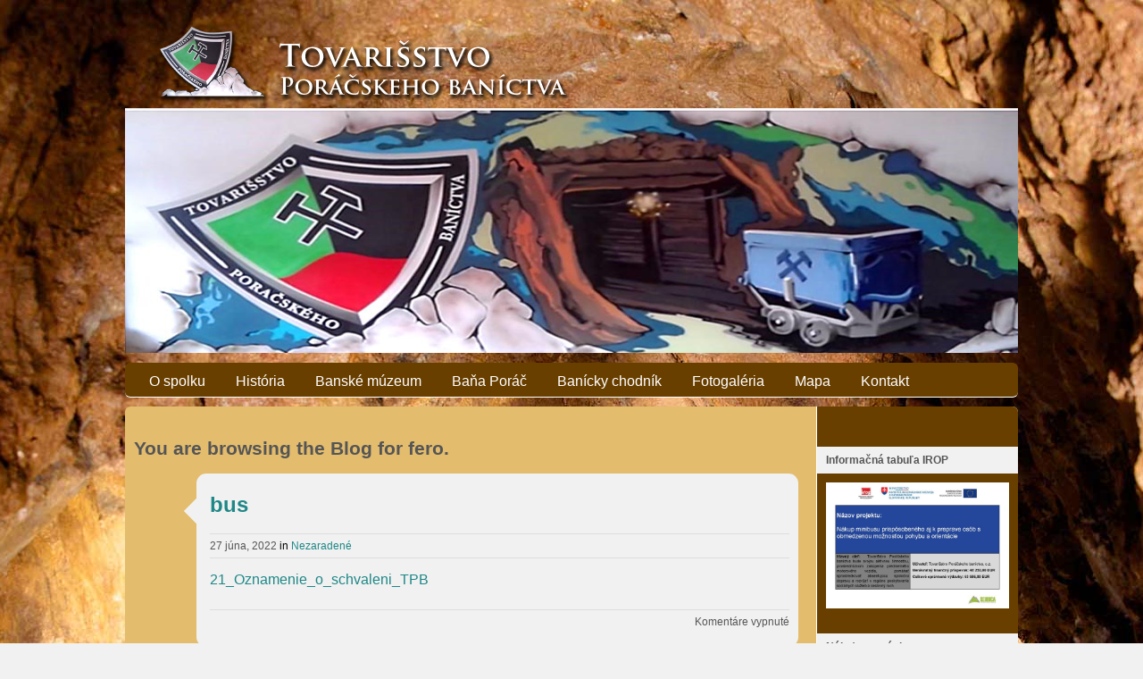

--- FILE ---
content_type: text/html; charset=UTF-8
request_url: https://www.tovarisstvo.sk/author/fero/
body_size: 19820
content:
<!DOCTYPE html>

<html xmlns="http://www.w3.org/1999/xhtml" lang="sk-SK">
	<head profile="http://gmpg.org/xfn/11">
		<meta http-equiv="Content-Type" content="text/html; charset=UTF-8" />
		<meta name="viewport" content="width=device-width, initial-scale=1.0" />
		<link rel="shortcut icon" href="http://www.tovarisstvo.sk/wp-content/uploads/2013/09/favicon1.png" />
		<title>www.tovarisstvo.sk  &raquo; fero</title>

				<link rel="stylesheet" href="https://www.tovarisstvo.sk/wp-content/themes/custom-community/style.css" type="text/css" media="screen" />
		<link rel="pingback" href="https://www.tovarisstvo.sk/xmlrpc.php" />

		<meta name='robots' content='max-image-preview:large' />
<link rel="alternate" type="application/rss+xml" title="RSS kanál: www.tovarisstvo.sk &raquo;" href="https://www.tovarisstvo.sk/feed/" />
<link rel="alternate" type="application/rss+xml" title="RSS kanál komentárov webu www.tovarisstvo.sk &raquo;" href="https://www.tovarisstvo.sk/comments/feed/" />
<link rel="alternate" type="application/rss+xml" title="www.tovarisstvo.sk &raquo; - kanál článkov od fero" href="https://www.tovarisstvo.sk/author/fero/feed/" />
<style id='global-styles-inline-css' type='text/css'>
body{--wp--preset--color--black: #000000;--wp--preset--color--cyan-bluish-gray: #abb8c3;--wp--preset--color--white: #ffffff;--wp--preset--color--pale-pink: #f78da7;--wp--preset--color--vivid-red: #cf2e2e;--wp--preset--color--luminous-vivid-orange: #ff6900;--wp--preset--color--luminous-vivid-amber: #fcb900;--wp--preset--color--light-green-cyan: #7bdcb5;--wp--preset--color--vivid-green-cyan: #00d084;--wp--preset--color--pale-cyan-blue: #8ed1fc;--wp--preset--color--vivid-cyan-blue: #0693e3;--wp--preset--color--vivid-purple: #9b51e0;--wp--preset--gradient--vivid-cyan-blue-to-vivid-purple: linear-gradient(135deg,rgba(6,147,227,1) 0%,rgb(155,81,224) 100%);--wp--preset--gradient--light-green-cyan-to-vivid-green-cyan: linear-gradient(135deg,rgb(122,220,180) 0%,rgb(0,208,130) 100%);--wp--preset--gradient--luminous-vivid-amber-to-luminous-vivid-orange: linear-gradient(135deg,rgba(252,185,0,1) 0%,rgba(255,105,0,1) 100%);--wp--preset--gradient--luminous-vivid-orange-to-vivid-red: linear-gradient(135deg,rgba(255,105,0,1) 0%,rgb(207,46,46) 100%);--wp--preset--gradient--very-light-gray-to-cyan-bluish-gray: linear-gradient(135deg,rgb(238,238,238) 0%,rgb(169,184,195) 100%);--wp--preset--gradient--cool-to-warm-spectrum: linear-gradient(135deg,rgb(74,234,220) 0%,rgb(151,120,209) 20%,rgb(207,42,186) 40%,rgb(238,44,130) 60%,rgb(251,105,98) 80%,rgb(254,248,76) 100%);--wp--preset--gradient--blush-light-purple: linear-gradient(135deg,rgb(255,206,236) 0%,rgb(152,150,240) 100%);--wp--preset--gradient--blush-bordeaux: linear-gradient(135deg,rgb(254,205,165) 0%,rgb(254,45,45) 50%,rgb(107,0,62) 100%);--wp--preset--gradient--luminous-dusk: linear-gradient(135deg,rgb(255,203,112) 0%,rgb(199,81,192) 50%,rgb(65,88,208) 100%);--wp--preset--gradient--pale-ocean: linear-gradient(135deg,rgb(255,245,203) 0%,rgb(182,227,212) 50%,rgb(51,167,181) 100%);--wp--preset--gradient--electric-grass: linear-gradient(135deg,rgb(202,248,128) 0%,rgb(113,206,126) 100%);--wp--preset--gradient--midnight: linear-gradient(135deg,rgb(2,3,129) 0%,rgb(40,116,252) 100%);--wp--preset--duotone--dark-grayscale: url('#wp-duotone-dark-grayscale');--wp--preset--duotone--grayscale: url('#wp-duotone-grayscale');--wp--preset--duotone--purple-yellow: url('#wp-duotone-purple-yellow');--wp--preset--duotone--blue-red: url('#wp-duotone-blue-red');--wp--preset--duotone--midnight: url('#wp-duotone-midnight');--wp--preset--duotone--magenta-yellow: url('#wp-duotone-magenta-yellow');--wp--preset--duotone--purple-green: url('#wp-duotone-purple-green');--wp--preset--duotone--blue-orange: url('#wp-duotone-blue-orange');--wp--preset--font-size--small: 13px;--wp--preset--font-size--medium: 20px;--wp--preset--font-size--large: 36px;--wp--preset--font-size--x-large: 42px;--wp--preset--spacing--20: 0.44rem;--wp--preset--spacing--30: 0.67rem;--wp--preset--spacing--40: 1rem;--wp--preset--spacing--50: 1.5rem;--wp--preset--spacing--60: 2.25rem;--wp--preset--spacing--70: 3.38rem;--wp--preset--spacing--80: 5.06rem;}:where(.is-layout-flex){gap: 0.5em;}body .is-layout-flow > .alignleft{float: left;margin-inline-start: 0;margin-inline-end: 2em;}body .is-layout-flow > .alignright{float: right;margin-inline-start: 2em;margin-inline-end: 0;}body .is-layout-flow > .aligncenter{margin-left: auto !important;margin-right: auto !important;}body .is-layout-constrained > .alignleft{float: left;margin-inline-start: 0;margin-inline-end: 2em;}body .is-layout-constrained > .alignright{float: right;margin-inline-start: 2em;margin-inline-end: 0;}body .is-layout-constrained > .aligncenter{margin-left: auto !important;margin-right: auto !important;}body .is-layout-constrained > :where(:not(.alignleft):not(.alignright):not(.alignfull)){max-width: var(--wp--style--global--content-size);margin-left: auto !important;margin-right: auto !important;}body .is-layout-constrained > .alignwide{max-width: var(--wp--style--global--wide-size);}body .is-layout-flex{display: flex;}body .is-layout-flex{flex-wrap: wrap;align-items: center;}body .is-layout-flex > *{margin: 0;}:where(.wp-block-columns.is-layout-flex){gap: 2em;}.has-black-color{color: var(--wp--preset--color--black) !important;}.has-cyan-bluish-gray-color{color: var(--wp--preset--color--cyan-bluish-gray) !important;}.has-white-color{color: var(--wp--preset--color--white) !important;}.has-pale-pink-color{color: var(--wp--preset--color--pale-pink) !important;}.has-vivid-red-color{color: var(--wp--preset--color--vivid-red) !important;}.has-luminous-vivid-orange-color{color: var(--wp--preset--color--luminous-vivid-orange) !important;}.has-luminous-vivid-amber-color{color: var(--wp--preset--color--luminous-vivid-amber) !important;}.has-light-green-cyan-color{color: var(--wp--preset--color--light-green-cyan) !important;}.has-vivid-green-cyan-color{color: var(--wp--preset--color--vivid-green-cyan) !important;}.has-pale-cyan-blue-color{color: var(--wp--preset--color--pale-cyan-blue) !important;}.has-vivid-cyan-blue-color{color: var(--wp--preset--color--vivid-cyan-blue) !important;}.has-vivid-purple-color{color: var(--wp--preset--color--vivid-purple) !important;}.has-black-background-color{background-color: var(--wp--preset--color--black) !important;}.has-cyan-bluish-gray-background-color{background-color: var(--wp--preset--color--cyan-bluish-gray) !important;}.has-white-background-color{background-color: var(--wp--preset--color--white) !important;}.has-pale-pink-background-color{background-color: var(--wp--preset--color--pale-pink) !important;}.has-vivid-red-background-color{background-color: var(--wp--preset--color--vivid-red) !important;}.has-luminous-vivid-orange-background-color{background-color: var(--wp--preset--color--luminous-vivid-orange) !important;}.has-luminous-vivid-amber-background-color{background-color: var(--wp--preset--color--luminous-vivid-amber) !important;}.has-light-green-cyan-background-color{background-color: var(--wp--preset--color--light-green-cyan) !important;}.has-vivid-green-cyan-background-color{background-color: var(--wp--preset--color--vivid-green-cyan) !important;}.has-pale-cyan-blue-background-color{background-color: var(--wp--preset--color--pale-cyan-blue) !important;}.has-vivid-cyan-blue-background-color{background-color: var(--wp--preset--color--vivid-cyan-blue) !important;}.has-vivid-purple-background-color{background-color: var(--wp--preset--color--vivid-purple) !important;}.has-black-border-color{border-color: var(--wp--preset--color--black) !important;}.has-cyan-bluish-gray-border-color{border-color: var(--wp--preset--color--cyan-bluish-gray) !important;}.has-white-border-color{border-color: var(--wp--preset--color--white) !important;}.has-pale-pink-border-color{border-color: var(--wp--preset--color--pale-pink) !important;}.has-vivid-red-border-color{border-color: var(--wp--preset--color--vivid-red) !important;}.has-luminous-vivid-orange-border-color{border-color: var(--wp--preset--color--luminous-vivid-orange) !important;}.has-luminous-vivid-amber-border-color{border-color: var(--wp--preset--color--luminous-vivid-amber) !important;}.has-light-green-cyan-border-color{border-color: var(--wp--preset--color--light-green-cyan) !important;}.has-vivid-green-cyan-border-color{border-color: var(--wp--preset--color--vivid-green-cyan) !important;}.has-pale-cyan-blue-border-color{border-color: var(--wp--preset--color--pale-cyan-blue) !important;}.has-vivid-cyan-blue-border-color{border-color: var(--wp--preset--color--vivid-cyan-blue) !important;}.has-vivid-purple-border-color{border-color: var(--wp--preset--color--vivid-purple) !important;}.has-vivid-cyan-blue-to-vivid-purple-gradient-background{background: var(--wp--preset--gradient--vivid-cyan-blue-to-vivid-purple) !important;}.has-light-green-cyan-to-vivid-green-cyan-gradient-background{background: var(--wp--preset--gradient--light-green-cyan-to-vivid-green-cyan) !important;}.has-luminous-vivid-amber-to-luminous-vivid-orange-gradient-background{background: var(--wp--preset--gradient--luminous-vivid-amber-to-luminous-vivid-orange) !important;}.has-luminous-vivid-orange-to-vivid-red-gradient-background{background: var(--wp--preset--gradient--luminous-vivid-orange-to-vivid-red) !important;}.has-very-light-gray-to-cyan-bluish-gray-gradient-background{background: var(--wp--preset--gradient--very-light-gray-to-cyan-bluish-gray) !important;}.has-cool-to-warm-spectrum-gradient-background{background: var(--wp--preset--gradient--cool-to-warm-spectrum) !important;}.has-blush-light-purple-gradient-background{background: var(--wp--preset--gradient--blush-light-purple) !important;}.has-blush-bordeaux-gradient-background{background: var(--wp--preset--gradient--blush-bordeaux) !important;}.has-luminous-dusk-gradient-background{background: var(--wp--preset--gradient--luminous-dusk) !important;}.has-pale-ocean-gradient-background{background: var(--wp--preset--gradient--pale-ocean) !important;}.has-electric-grass-gradient-background{background: var(--wp--preset--gradient--electric-grass) !important;}.has-midnight-gradient-background{background: var(--wp--preset--gradient--midnight) !important;}.has-small-font-size{font-size: var(--wp--preset--font-size--small) !important;}.has-medium-font-size{font-size: var(--wp--preset--font-size--medium) !important;}.has-large-font-size{font-size: var(--wp--preset--font-size--large) !important;}.has-x-large-font-size{font-size: var(--wp--preset--font-size--x-large) !important;}
.wp-block-navigation a:where(:not(.wp-element-button)){color: inherit;}
:where(.wp-block-columns.is-layout-flex){gap: 2em;}
.wp-block-pullquote{font-size: 1.5em;line-height: 1.6;}
</style>
<link rel='stylesheet' id='wpo_min-header-0-css' href='https://www.tovarisstvo.sk/wp-content/cache/wpo-minify/1674651966/assets/wpo-minify-header-32d021fc.min.css' type='text/css' media='all' />
<script type='text/javascript' id='wpo_min-header-0-js-extra'>
/* <![CDATA[ */
var cc_settings = {"open_new_tab":""};
/* ]]> */
</script>
<script type='text/javascript' src='https://www.tovarisstvo.sk/wp-content/cache/wpo-minify/1674651966/assets/wpo-minify-header-02a73e9c.min.js' id='wpo_min-header-0-js'></script>
<link rel="https://api.w.org/" href="https://www.tovarisstvo.sk/wp-json/" /><link rel="alternate" type="application/json" href="https://www.tovarisstvo.sk/wp-json/wp/v2/users/4" /><link rel="EditURI" type="application/rsd+xml" title="RSD" href="https://www.tovarisstvo.sk/xmlrpc.php?rsd" />
<link rel="wlwmanifest" type="application/wlwmanifest+xml" href="https://www.tovarisstvo.sk/wp-includes/wlwmanifest.xml" />
<meta name="generator" content="WordPress 6.1.9" />
<style type="text/css" title="here they are">div{}body { line-height: 140%;font-size: 13px;color: #555555; }body.activity-permalink {min-width: 100%;max-width: 100%;}#outerrim{margin: 0 auto;}body, #tinymce {background: none #f1f1f1;color:#555555;font-family:Arial,Tahoma,Verdana,sans-serif;font-size:12px;line-height:170%;margin:0 auto;max-width:100%;min-width:100%;padding:0 !important;width:100%;background-position: center top;background-attachment: fixed;}a, div.post p.date a, div.post p.postmetadata a, div.comment-meta a, div.comment-options a, span.highlight, #item-nav a, div.widget ul li a:hover,body, #tinymce a, #tinymcediv.post p.date a, #tinymcediv.post p.postmetadata a,#tinymce div.comment-meta a, #tinymce div.comment-options a, #tinymce span.highlight, #tinymce #item-nav a, #tinymce div.widget ul li a:hover,#tinymce body {font-family: Helvetica Neue, Helvetica, Arial, sans-serif;}body, #tinymce, body p, em, a,div.post,div.post p.date,div.post p.postmetadata,div.comment-meta,div.comment-options,div.post p.date a,div.post p.postmetadata a,div.comment-meta a,div.comment-options a,span.highlight,#item-nav a,div#leftsidebar h3.widgettitle,div#sidebar h3.widgettitle,div.widgetarea h3.widgettitle,div.widget ul li a:hover,#subnav a:hover,div.widget ul#blog-post-list li a,div.widget ul#blog-post-list li,div.widget ul#blog-post-list li p,div.widget ul#blog-post-list li div,div.widget ul li.recentcomments a,div#sidebar div#sidebar-me h4,div.widgetarea div#sidebar-me h4,div#item-header div#item-meta,ul.item-list li div.item-title span,ul.item-list li div.item-desc,ul.item-list li div.meta,div.item-list-tabs ul li span,span.activity,div#message p,div.widget span.activity,div.pagination,div#message.updated p,#subnav a,div.widget-title ul.item-list li a,div#item-header span.activity,div#item-header span.highlight,form.standard-form input:focus,form.standard-form textarea:focus,form.standard-form select:focus,table tr td.label,table tr td.thread-info p.thread-excerpt,table.forum td p.topic-text,table.forum td.td-freshness,form#whats-new-form,form#whats-new-form h5,form#whats-new-form #whats-new-textarea,.activity-list li .activity-inreplyto,.activity-list .activity-content .activity-header,.activity-list .activity-content .comment-header,.activity-list .activity-content span.time-since,.activity-list .activity-content span.activity-header-meta a,.activity-list .activity-content .activity-inner,.activity-list .activity-content blockquote,.activity-list .activity-content .comment-header,.activity-header a:hover,div.activity-comments div.acomment-meta,div.activity-comments form .ac-textarea,div.activity-comments form textarea,div.activity-comments form div.ac-reply-content,li span.unread-count,tr.unread span.unread-count,div.item-list-tabs ul li a span.unread-count,ul#topic-post-list li div.poster-meta,div.admin-links,div.poster-name a,div.object-name a,div.post p.date a:hover,div.post p.postmetadata a:hover,div.comment-meta a:hover,div.comment-options a:hover,#footer,#footer a,div.widget ul li a,.widget li.cat-item a,#item-nav a:hover {font-size: 16px;line-height: 170%;}body, p, em, div.post, div.post p.date, div.post p.postmetadata, div.comment-meta, div.comment-options,div#item-header div#item-meta, ul.item-list li div.item-title span, ul.item-list li div.item-desc,ul.item-list li div.meta, div.item-list-tabs ul li span, span.activity, div#message p, div.widget span.activity,div.pagination, div#message.updated p, #subnav a,h1 a:hover, h2 a:hover, h3 a:hover, h4 a:hover, h5 a:hover, h6 a:hover, h1 a:focus, h2 a:focus, h3 a:focus, h4 a:focus, h5 a:focus, h6 a:focus,div#item-header span.activity, div#item-header h2 span.highlight, div.widget-title ul.item-list li.selected a,form.standard-form input:focus, form.standard-form select:focus, table tr td.label,table tr td.thread-info p.thread-excerpt, table.forum td p.topic-text, table.forum td.td-freshness, form#whats-new-form,form#whats-new-form h5, form#whats-new-form #whats-new-textarea, .activity-list li .activity-inreplyto,.activity-list .activity-content .activity-header, .activity-list .activity-content .comment-header,.activity-list .activity-content span.time-since,.activity-list .activity-content .activity-inner, .activity-list .activity-content blockquote,.activity-list .activity-content .comment-header, div.activity-comments div.acomment-meta,div.activity-comments form div.ac-reply-content, li span.unread-count, tr.unread span.unread-count, div.item-list-tabs ul li a span.unread-count, ul#topic-post-list li div.poster-meta,div.admin-links, #comments h3, #trackbacks h3, #respond h3, #footer, div#item-header span.activity, div#item-header h2 span.highlight, #item-nav a:hover {color:#000000;}div#item-header h2 span.highlight, div.item-list-tabs ul li.selected a, div.item-list-tabs ul li.current a {color:#000000 !important;}a.comment-edit-link, a.comment-reply-link, a.button, input[type="submit"], input[type="button"], ul.button-nav li a, div.generic-button a,.activity-list div.activity-meta a{background:#000000;}div#leftsidebar h3.widgettitle, div#sidebar h3.widgettitle, div.widgetarea h3.widgettitle {color:#000000;}div.post p, #tinymce p {margin: 0 0 20px 0}body h3,body h4,body h5,body h6,body h3 a,body h4 a,body h5 a,body h6 a {font-family: Helvetica Neue, Helvetica, Arial, sans-serif;font-weight:bold;}body h1,body h2,body h1 a,body h2 a,body h1 a:hover,body h1 a:focus,body h2 a:hover,body h2 a:focus {font-family: Helvetica Neue, Helvetica, Arial, sans-serif;font-weight:bold;}body h1,body h2,body h1 a,body h2 a {}#container .row-fluid .span8, .row-fluid .span8 {width: 775px;}div.page div.post-content, #wpbody #post-body-content {width : 775px;}#innerrim {width: 1000px;float: none;margin: 0 auto;}.v_line {border-right: 1px solid #f1f1f1;height: 100%;position: absolute;width: 0;}.v_line_left {margin-left: 225;}.single .v_line_right {right: 225;}h1, h2, h3, h4, h5, h6 {margin: 0 0 12px 0;}h1 {color:#555555;margin-bottom: 25px;line-height: 170%}h2 {color:#555555; margin-top: -8px;margin-bottom: 25px;line-height: 170%}h3 {color:#555555;margin-bottom:15px;}h1, h1 a, h1 a:hover, h1 a:focus {font-size: 28px}h2, h2 a, h2 a:hover, h2 a:focus {font-size: 24px}h3, h3 a, h3 a:hover, h3 a:focus {font-size: 21px; margin-top: 3px;}h4, h4 a, h4 a:hover, h4 a:focus {font-size: 16px;margin-bottom: 15px}h5, h5 a, h5 a:hover, h5 a:focus {font-size: 14px;margin-bottom: 10px}h6, h6 a, h6 a:hover, h6 a:focus {font-size: 12px;margin-bottom: 10px}a {font-style:normal;color: #1f8787;text-decoration: none;padding: 1px 0}a:hover, a:active {color: #555555}a:focus {outline: none}.clear {clear: left}h1 a, h2 a, h3 a, h4 a, h5 a, h6 a,h1 a:hover, h2 a:hover, h3 a:hover, h4 a:hover, h5 a:hover, h6 a:hover,h1 a:focus, h2 a:focus, h3 a:focus, h4 a:focus, h5 a:focus, h6 a:focus {text-decoration: none;background-color: transparent;}p, em {font-size: 13px;margin-bottom: 15px;}em { font-style: italic; font-size: inherit; }p:last-child {margin-bottom: 0}sub {line-height: 100%;font-size: 60%;font-family: Arial, Helvetica, sans-serif;vertical-align:bottom;}sup {line-height: 100%;font-size: 60%;font-family: Arial, Helvetica, sans-serif;vertical-align:top;}hr {background-color:#555555;border:0 none;clear:both;height:1px;margin: 20px 0;}blockquote {padding: 10px 20px;background-color: #f1f1f1;}blockquote, blockquote p, blockquote a, blockquote a:hover, blockquote a:focus,blockquote h1, blockquote h2, blockquote h3,blockquote h4, blockquote h5, blockquote h6 {font-family: georgia, times, serif;font-size: 16px;font-style:italic;}img {max-width: 100%;max-height: auto;height: auto;}img.avatar {border:1px solid #f1f1f1;float:left;}span.cc_blockquote {width:30%;padding:2%;background-color: #f1f1f1;}span.cc_blockquote_left {float: left;}span.cc_blockquote_right {float: right;}span.cc_blockquote, span.cc_blockquote p, span.cc_blockquote a {font-family: times, serif;font-family: times, serif !important;font-size: 19px;font-size: 19px !important;font-style: italic;}ol {list-style: decimal outside none;}ul {list-style: circle outside none;}div#item-header div#item-header-content {float: left;margin-left: 20px;width: 60%;}.left-right-sidebar div#item-header div#item-header-content { width: 53%; }body#cc.activity-permalink #wp-admin-bar .padder,body#cc #wp-admin-bar .padder {max-width:100%;min-width:100%;}#wp-admin-bar {font-size:11px;height:25px;left:0;position:fixed;top:0;width:100%;z-index:1000;}#wp-admin-bar a {background-color: transparent;text-decoration: none;}#header {position: relative;color: #555555;-moz-border-radius-bottomleft: 6px;-webkit-border-bottom-left-radius: 6px;border-bottom-left-radius: 6px;-moz-border-radius-bottomright: 6px;-webkit-border-bottom-right-radius: 6px;border-bottom-right-radius: 6px;margin-bottom: 12px;padding-top: 30px;background-repeat: no-repeat;z-index: 9;margin-bottom: 50px;}div.row-fluid [class*="span"] {min-height: 10px;}#header #search-bar {clear: both;margin-top: 25px;float: right;width: 390px;text-align: right;padding: 10px;}#logo{padding: 10px;float: left;}#header div#logo h1, #header div#logo h4 {left: 20px;line-height: 150%;margin: 0 0 -5px;top: 35px;font-size: 28px;}#header #search-bar .padder {padding: 10px 0;}#header #search-bar input[type=text] {-moz-border-radius: 3px;-webkit-border-radius: 3px;border-radius: 3px;border: 1px inset #f1f1f1;padding: 2px;margin-right: 4px;}#header #search-bar input[type=submit] {font-size: 13px;padding: 1px 4px;margin-left: 4px;margin-top: 2px;}label.accessibly-hidden {display: none;}#header div#logo h1 a, #header div#logo h4 a {color: #555555;font-size: 37px;line-height: 130%;}ul#nav {background:url("") no-repeat scroll 0 0 transparent;bottom:2px;list-style:none outside none;margin:15px 0 0;max-width:100%;min-width:100%;padding:45px 0 5px 0;position:relative;left: 20px;right: 15px;}ul#nav li {float:left;margin:0;padding:6px 28px 0 0;}ul#nav li a {-moz-background-inline-policy:continuous;-moz-border-radius-topleft:3px;border-top-left-radius:3px;-webkit-border-top-left-radius:3px;-moz-border-radius-topright:3px;border-top-right-radius:3px;-webkit-border-top-right-radius:3px;background:none repeat scroll 0 0 transparent;color:#555555;display:block;font-size:13px;font-weight:bold;padding:0;}ul#nav li.selected, ul#nav li.selected a, ul#nav li.current_page_item a {background:none repeat scroll 0 0;color: #1f8787;}ul#nav a:focus {outline: none}#nav-home {float:left;}#nav-community {float:left;}div#container {border-radius:6px;-moz-border-radius:6px;-webkit-border-radius:6px;background-color: #dddddd;background-image:none;border:none;overflow:hidden;position:relative;}body.activity-permalink div#container {background: #dddddd;border:none;}#sidebar-me, #sidebar-login-form {margin: 0 0 20px 10px;}div#sidebar {-moz-background-clip:border;-moz-background-inline-policy:continuous;-moz-background-origin:padding;-moz-border-radius-topright:6px;-webkit-border-top-right-radius:6px;border-top-right-radius:6px;background:transparent;border-left:none;float:right;margin-left:-224px;margin-top: 0px;padding-top: 15px;}div.widgetarea {-moz-background-clip:border;-moz-background-inline-policy:continuous;-moz-background-origin:padding;background:transparent;}div#sidebar div#sidebar-me img.avatar, div.widgetarea div#sidebar-me img.avatar {float: left;margin: 0 10px 15px 0;}div#sidebar div#sidebar-me h4, div.widgetarea div#sidebar-me h4 {font-size: 16px;margin: 0 0 8px 0;font-weight: normal;}div#sidebar ul#bp-nav, div.widgetarea ul#bp-nav {clear: left;margin: 15px -16px;}div#sidebar ul#bp-nav li, div.widgetareaul#bp-nav li {padding: 10px 15px;}div#leftsidebar h3.widgettitle, div#sidebar h3.widgettitle, div.widgetarea h3.widgettitle,div.span3 h3.widgettitle{-moz-border-radius:4px 4px 4px 4px;-webkit-border-radius:4px 4px 4px 4px;border-radius:4px;background:none repeat scroll 0 0 #f1f1f1;clear:left;color:#555555;font-size:12px;margin:0 8px 12px 0px;padding:5px 10px;width:182px;font-family: arial, helvetica, sans-serif;}div#leftsidebar h3.widgettitle a, div#sidebar h3.widgettitle a, div.widgetarea h3.widgettitle a {clear:left;color:#555555;background-color: transparent;text-decoration: none;font-size:12px;font-family: arial, helvetica, sans-serif;}div#leftsidebar h3.widgettitle a:hover, div#leftsidebar h3.widgettitle a:focus,div#sidebar h3.widgettitle a:hover, div#sidebar h3.widgettitle a:focus,div.widgetarea h3.widgettitle a:hover, div.widgetarea h3.widgettitle a:focus {color:#1f8787;background-color: transparent;text-decoration: none;}div#leftsidebar div#item-header-avatar img.avatar, div#sidebar div#item-header-avatar img.avatar {margin-bottom:20px;}div#item-header .row-fluid{position: relative;}div#sidebar h3.widgettitle p, div.widgetarea h3.widgettitle p {padding: 5px 10px;font-size: 12px;color:#555555;clear: left;}div#sidebar .widget_search, div.widgetarea .widget_search {margin-top: 0;}div#sidebar .widget_search input[type=text], div.widgetarea .widget_search input[type=text]{width: 50%;padding: 2px;}div#sidebar ul#recentcomments li, div#sidebar .widget_recent_entries ul li, div.widgetareaul#recentcomments li, div.widgetarea .widget_recent_entries ul li{margin-bottom: 5px;}.children {list-style: none;}div#sidebar ul.item-list img.avatar, div.widgetareaul.item-list img.avatar{width: 25px;height: 25px;margin-right: 10px;}div#sidebar div.item-avatar{display: inline;}div#sidebar div.item-avatar img, div.widgetareadiv.item-avatar img{width: 40px;height: 40px;}div#sidebar .avatar-block, div.widgetarea .avatar-block{overflow: hidden}.avatar-block img.avatar {margin-right: 4px}div#sidebar ul.item-list div.item-title, div.widgetarea ul.item-list div.item-title{font-size:12px;line-height:140%;}div#sidebar div.item-options, div.widgetarea div.item-options{background:none repeat scroll 0 0 transparent;font-size:11px;margin:-12px 0 10px -14px;padding:5px 15px;text-align:left;}div.widgetarea #groups-list-options.item-options,.widgetarea .widget_archive select{margin-top: 10px;}div#sidebar div.item-meta, div#sidebar div.item-content, div.widgetarea div.item-meta, div.widgetarea div.item-content{font-size: 11px;}div#sidebar div.tags div#tag-text, div.widgetarea div.tags div#tag-text{font-size: 1.4em;line-height: 140%;padding-top: 10px;}div#sidebar ul , div.widgetarea ul {text-align:left;margin-left: 0;}.widget li.cat-item {padding: 3px 10px;width: 100%;margin-bottom: 5px;}.widget li.current-cat a, div.widget ul li.current_page_item a {color: #555555;}.cc-widget, #header .span3{text-align:left !important;-moz-border-radius: 6px !important;-webkit-border-radius: 6px !important;border-radius: 6px !important;background-color: #dddddd !important;padding:1% !important;overflow: hidden;}#footer .cc-widget a.button, #header .cc-widget a.button{color: #dddddd;}#header .cc-widget{margin-top: 0px !important;}.widget li.current-cat, div.widget ul li.current_page_item{width: 100%;}div#leftsidebar {-moz-background-inline-policy:continuous;-moz-border-radius-topleft:6px;-webkit-border-top-left-radius:6px;border-top-left-radius:6px;background:transparent;border-left:0 none;border-right:none;float:left;margin-top: 0px;position:relative;width:225px;}.paddersidebar{ padding: 30px 10px; }div#sidebar div.item-options a.selected,div#leftsidebar div.item-options a.selected, div.widgetarea {color:#555555;}div.widget div.textwidget{padding: 0 10px 0 0;}.widget .textwidget div{max-width: 100%;}#header .widgetarea:first-child,#footer .widgetarea:first-child{margin-left: 0;}#header .row-fluid .span4,#footer .row-fluid .span4,#content .row-fluid .span4{margin-left: 20px;}div#content {-moz-border-radius:6px;-webkit-border-radius:6px;border-radius:6px;margin: 0;float:left;position: relative;}div#content .padder {border-radius: 0px;border-left: none;border-right: none;min-height: 300px;padding: 30px 10px 10px 10px;overflow: hidden;}div#content .left-menu {float: left;width: 170px;}div#content .main-column {margin-left: 190px;}div#contentdiv.cc_slider{margin-left: 0px;background: #f1f1f1;}.achievements #content, .single-bp_doc #content{width: 75%;}div#item-header {overflow: hidden;}div#content div#item-header {margin-top:0;overflow:hidden;}.full-width div#item-header div#item-header-content {width: 70%;}div#item-header h2 {font-size: 28px;margin: -5px 0 15px 0;line-height: 120%;}div#item-header h2 a {font-size: 1em;}div#item-header img.avatar {float: left;margin: 0 15px 25px 0;}div#item-header h2 {margin-bottom: 5px}div#item-header span.activity, div#item-header h2 span.highlight {vertical-align: middle;font-size: 13px;font-weight: normal;line-height: 170%;margin-bottom: 7px;color:#555555;}div#item-header h2 span.highlight {font-size: 16px;color:#555555}div#item-header h2 span.highlight span {position: relative;top: -2px;right: -2px;font-weight: bold;font-size: 11px;background: #1f8787;color: #f1f1f1;padding: 1px 4px;margin-bottom: 2px;-moz-border-radius: 3px;-webkit-border-radius: 3px;border-radius: 3px;vertical-align: middle;cursor: pointer;display: none;}div#item-header div#item-meta {font-size: 14px;color: #555555;padding-bottom: 25px;overflow: hidden;margin: 15px 0 5px 0;}div#item-header div#item-actions {position: absolute;right: 0;width: 20%;margin: 0 15px 15px 15px;text-align: right;}div#item-header div#item-actions h3 {font-size: 12px;margin: 0 0 5px 0;}div#item-header ul {overflow: hidden;margin-bottom: 15px;}div#item-header ul h5, div#item-header ul span, div#item-header ul hr {display: none;}div#item-header ul li {float: none;}div#item-header ul img.avatar, div#item-header ul.avatars img.avatar {width: 30px;height: 30px;margin: 2px;}div#item-header div.generic-button, div#item-header a.button {float: left;margin: 10px 5px 0 0;}div#item-header div#message.info {line-height: 80%;}div#item-header-avatar{width: 170px;height: 160px;float: left;}#member-list h5,#member-list .activity,#member-list .action{margin-left: 10px;}div.widget-title ul.item-list li{background:none;border-bottom:medium none;font-size:12px;margin-bottom:8px;padding:0;}div.widget-title ul.item-list li.selected {background:none;border:none;font-size:12px;color:#1f8787;}div.widget-title ul.item-list li.selected a {color:#555555;}ul.item-list {width: 100%;}ul.item-list li {position: relative;padding: 15px 0 20px 0;border-bottom: 1px solid #f1f1f1;list-style: none outside none;}ul.single-line li {border: none}body.activity-permalink ul.item-list li {padding-top: 0;}ul.item-list li img.avatar {float: left;margin: 0px 10px 10px 0;}div.widget ul.item-list li img.avatar {width:25px;height:25px;margin: 3px 10px 10px 0;}ul.item-list li div.item-title, ul.item-list li h4 {float: none;font-size: 1em;font-weight: normal;margin: 0 0 0 10px;}div.widget ul.item-list li div.item-title, div.widgetul.item-list li h4 {float:left;width:100%;}ul.item-list li div.item-title span {font-size: 12px;color: #555555;}ul.item-list li div.item-desc {margin: 0 0 0 10px;font-size: 0.6em;float: none;color: #555555;}ul.item-list li div.action {position: absolute;top: 15px;right: 15px;text-align: right;width: 50%;}.item-meta{float:left;width:87%;}#members-list .item-title{margin-left: 0;}#groups-list .item-meta{float: none;margin-left: 10px;}ul.item-list li div.meta {color:#555555;font-size:1em;margin-top: 4px;}ul.item-list li h5 span.small {font-weight: normal;font-size: 11px;}.widget_bp_groups_widget #groups-list div.item {margin-left: 0;}div.widget.widget_bp_groups_widget ul.item-list li .item{width: 90%;}ul.item-list.displaymode-grid li,ul#groups-list.displaymode-grid li{display: inline-block;width: 150px;margin: 2%;overflow: hidden;vertical-align: top;background: none repeat scroll 0 0 #EDEDED;border-radius: 11px 11px 11px 11px;padding: 15px 15px 5px 15px;}ul.item-list li .hoverblock{display: none;position: absolute;top: 0;left: 0;background: #EDEDED;overflow: hidden;width: 180px;height: 170px;font-size: 0.9em;}ul.item-list li .hoverblock p{font-size: 1.5em;}ul.item-list li .hoverblock .hoverblockcontainer{padding: 15px;}ul.item-list.displaymode-grid li:hover .hoverblock{display: block;}ul.item-list.displaymode-grid li .item-avatar{display: block;}ul.item-list.displaymode-grid li div.item-title,ul.item-list.displaymode-grid li h4{width: 100%;text-overflow: ellipsis;overflow:hidden;white-space: nowrap;text-align: center;}ul.item-list.displaymode-grid li img.avatar{float: none;text-align: center;height: 150px;display: block;width: 150px}ul.item-list.displaymode-grid li div.item-desc{width: 100%;margin: 0;}ul.item-list.displaymode-grid li div.action{width: auto;position: static;}ul.item-list.displaymode-grid li div.action a{font-size: 11px}ul.item-list.displaymode-grid li .item-meta,ul.item-list.displaymode-grid li .item-meta span.activity{width: auto;float: none}#whats-new-content #whats-new-options{height: 0;overflow: hidden;}div.item-list-tabs {background:none repeat scroll 0 0 transparent;border-bottom:4px solid #f1f1f1;clear:left;margin: 0;overflow:hidden;padding-top:15px;}div.item-list-tabs ul {width: 100%;}div.item-list-tabs ul li {float: left;margin: 0px 5px;list-style-type: none;}div.item-list-tabs ul li.selected {background:none;}div.item-list-tabs ul li:first-child {margin-left: 20px;}div.item-list-tabs ul li.last, #members-displaymode-select {float: right;text-align: right;}#groups-order-select, #groups-displaymode-select{float: right;text-align: right;}.item-list-tabs.row-fluid{width: auto;}div.item-list-tabs ul li.last select {max-width: 175px;}div.item-list-tabs ul li a,div.item-list-tabs ul li span {display: block;padding: 4px 8px;}div.item-list-tabs ul li a {text-decoration: none;background-color: transparent;}div.item-list-tabs ul li a:hover,div.item-list-tabs ul li a:focus {color: #555555;}div.item-list-tabs ul li span {color: #555555;}div.item-list-tabs ul li a span {background: none repeat scroll 0 0 #f1f1f1;border-radius: 3px 3px 3px 3px;-moz-border-radius: 3px;-webkit-border-radius: 3px;color: inherit;display: inline;font-size: 11px;padding: 2px 4px;}div.item-list-tabs ul li.selected a span {background: none repeat scroll 0 0 #dddddd;}div.item-list-tabs ul li.selected a, div.item-list-tabs ul li.current a {-moz-border-radius-topleft:6px;-moz-border-radius-topright:6px;-webkit-border-top-left-radius:6px;-webkit-border-top-right-radius:6px;border-top-left-radius:6px;border-top-right-radius:6px;background-color:#f1f1f1;color:#555555 !important;font-weight: normal;margin-top:0;}.item-list-tabs .span3{text-align: right;}ul li.loading a, ul div.loading a {background-image: url(https://www.tovarisstvo.sk/wp-content/themes/custom-community/images/ajax-loader.gif ) !important;background-position: 95% 50% !important;background-repeat: no-repeat !important;padding-right: 30px !important;z-index: 1000;}form#send_message_form input#send:focus,div.ac-reply-content input.loading,div#whats-new-submit input#aw-whats-new-submit.loading{background-image: url(https://www.tovarisstvo.sk/wp-content/themes/custom-community/images/ajax-loader.gif );background-position: 5% 50%;background-repeat: no-repeat;padding-left: 20px;}div#item-nav ul li.loading a {background-position: 88% 50%;}#item-nav a{color:#1f8787;}#subnav a{color:#555555;}#item-nav a:hover{color:#555555;}#subnav a:hover{color:#1f8787;}#groups-dir-list{clear: both;}div.item-list-tabs#object-nav {margin-top: 0;}div#subnav.item-list-tabs{background:none repeat scroll 0 0 #f1f1f1;border-bottom: medium none;margin: 0 0 20px 0;min-height: 26px;padding: 5px 20px 0 10px;overflow: hidden;}div#subnav.item-list-tabs ul li.selected a, div#subnav.item-list-tabs ul li.current a{background-color:#dddddd;}div.item-list-tabs ul li.feed a {background: url(https://www.tovarisstvo.sk/wp-content/themes/custom-community/_inc/images/rss.png ) center left no-repeat;padding-left: 20px;}.item-list-tabs .next,.item-list-tabs .prev{display:none;padding:2px 6px 4px 6px;float:left;border:0;font:normal 18px Helvetica;color: #1f8787;background: transparent;-moz-border-radius-topleft: 6px;-moz-border-radius-topright: 6px;-webkit-border-top-left-radius: 6px;-webkit-border-top-right-radius: 6px;border-top-left-radius: 6px;border-top-right-radius: 6px;}.item-list-tabs .next{float:right;margin:0 0 0 4px;}.item-list-tabs .prev{margin:0 4px 0 0;}.item-list-tabs .next:hover,.item-list-tabs .prev:hover{color: #555555;background: #f1f1f1;cursor: pointer;}.item-list-tabs div.bp-nav-wrap {overflow:hidden;text-align:left;margin:0;padding:0;width: 90%;}.item-list-tabs div ul{width:3000px;overflow:hidden;margin:0;padding:0;margin-left:0;}.item-body {margin: 20px 0;}.activity{width:100%;}span.activity, div#message p {background:none;border:none;color:#555555;display:inline-block;font-size:1em;font-weight:normal;margin-top:6px;padding:3px 0 3px 0;-moz-border-radius: 3px;-webkit-border-radius: 3px;border-radius: 3px;line-height: 120%;width:80%;}div.widget span.activity {-moz-border-radius:3px 3px 3px 3px;-webkit-border-radius:3px;border-radius:3px;background:none repeat scroll 0 0 transparent;border-bottom:1px solid #f1f1f1;border-right:medium none;color:#555555;display:inline-block;float:left;font-size:11px;font-weight:normal;margin-bottom:0px;margin-left:0px;margin-top:0;width:100%;padding:3px 0;}#footer div.widget span.activity, #header div.widget span.activity {margin-left:0;}div.dir-search input[type=text] {padding: 4px 3px 1px 3px;line-height: 100%;font-size: 12px;}.readmore{float:right;}.read-more-link br{display: none;}body.forum #subnav{padding-top: 10px !important;margin-left: -10px;}body.forum #subnav ul li{margin-top: -6px !important;}div.profile{ margin: 20px;}#container table.forum{margin: 0;}#item-actions li{float: right !important;list-style: none outside none;}#groups-directory-form h3, #members-directory-form h3{float: left;width: 68%;margin-left: 10px;}#groups-directory-form h3 .button,#members-directory-form h3 .button {float: none;}#group-dir-search.dir-search{width: 30%;float: left;}div.pagination {background: transparent;border-bottom:medium none;color:#555555;font-size: 11px;height: 16px;margin: 0;padding: 10px 20px;text-align: right;}div.pagination#user-pag, .friends div.pagination,.mygroups div.pagination, .myblogs div.pagination, noscript div.pagination {background: none;border: none;padding: 8px 15px;}div.pagination .pag-count {float: left;margin-left: 20px;}div.pagination .pagination-links {float: right;}div.pagination .pagination-links span,div.pagination .pagination-links a {font-size: 12px;padding: 0 5px;}div.pagination .pagination-links a:hover {font-weight: bold;}div#pag-bottom {background:none repeat scroll 0 0 transparent;margin-top:0;}#pag-top {margin-bottom: 20px;}div#message {padding: 15px 0;background: #f1f1f1;border: #ececec;}div#message.updated {clear: both}div#message p {padding: 10px 15px;font-size: 12px;display:block;}div#message.error p {background: #e41717 !important;color: #f1f1f1 !important;border-color: #a71a1a;clear: left;}div#message.updated p {background:none;border:none;color:#555555;}form.standard-form#signup_form div div.error {color: #f1f1f1;background: #e41717;-moz-border-radius: 3px;-webkit-border-radius: 3px;border-radius: 3px;padding: 6px;width: 90%;margin: 0 0 10px 0;}a.comment-edit-link, a.comment-reply-link, a.button, input[type="submit"], input[type="button"], ul.button-nav li a, div.generic-button a {-moz-border-radius: 4px;-webkit-border-radius: 4px;border-radius: 4px;background: none repeat scroll 0 0 #555555;border-bottom: 1px solid #aaaaaa;border-right: 1px solid #aaaaaa;border-top: none;border-left: none;color: #dddddd;font-family: arial, sans-serif;font-size: 12px;cursor: pointer;font-weight: normal;padding: 3px 5px;text-decoration: none;text-shadow: none;vertical-align: top;margin-top: 2px;}a.comment-edit-link:hover, a.comment-edit-link:focus, a.comment-reply-link:hover, a.comment-reply-link:focus, a.button:focus, a.button:hover, input[type="submit"]:hover, input[type="button"]:hover,ul.button-nav li a:hover, div.generic-button a:hover, ul.button-nav li a:focus, div.generic-button a:focus {background:none repeat scroll 0 0 #1f8787;border-color:#aaaaaa;border-style:none solid solid none;border-width:medium 1px 1px medium;color:#dddddd;cursor:pointer;font-size:12px;font-weight:normal;padding:3px 5px;text-decoration:none;vertical-align: top;outline: none;}div.pending a, a.disabled, a.requested {border-bottom:1px solid #888888;border-right:1px solid #888888;border-top:none;border-left:none;color:#dddddd;background:none repeat scroll 0 0 #888888;cursor:default;}div.pending a:hover, a.disabled:hover, a.requested:hover {border-bottom:1px solid #888888;border-right:1px solid #888888;border-top:none;border-left:none;color:#dddddd;background:none repeat scroll 0 0 #888888;cursor:default;}div.accept, div.reject {float: left;margin-left: 10px;}ul.button-nav li {float: left;margin: 0 10px 10px 0;}ul.button-nav li.current a {font-weight: bold;color:#dddddd;}div#item-buttons div.generic-button {margin: 0 12px 12px 0;}ul.acfb-holder li{float: none;}input#send-to-input{width: 75%;}.ajax-loader {background: url(https://www.tovarisstvo.sk/wp-content/themes/custom-community/images/ajax-loader.gif ) center left no-repeat !important;padding: 8px;display: none;z-index: 1000;}a.loading {background-image: url(https://www.tovarisstvo.sk/wp-content/themes/custom-community/images/ajax-loader.gif ) !important;background-position: 95% 50% !important;background-repeat: no-repeat !important;padding-right: 25px !important;z-index: 1000;}form.standard-form, form#searchform{margin-left: 10px;}form.standard-form textarea, form.standard-form input[type=text],form.standard-form select, form.standard-form input[type=password],.dir-search input[type=text] {border: 1px inset #ccc;-moz-border-radius: 3px;-webkit-border-radius: 3px;border-radius: 3px;padding: 6px;font: inherit;font-size: 14px;color: #888;}form.standard-form select {padding: 3px;}form.standard-form input[type=password] {margin-bottom: 5px;}form.standard-form label, form.standard-form span.label {display: block;font-weight: bold;margin: 15px 0 5px 0;}form.standard-form div.checkbox label,form.standard-form div.radio label {font-weight: normal;margin: 5px 0 0 0;font-size: 14px;color: #888;}form.standard-form#sidebar-login-form label {margin-top: 5px;}form.standard-form input[type=text] {width: 75%;}form.standard-form#sidebar-login-form input[type=text],form.standard-form#sidebar-login-form input[type=password] {padding: 4px;width: 95%;}form.standard-form #basic-details-section input[type=password],form.standard-form #blog-details-section input#signup_blog_url {width: 35%;}form.standard-form#signup_form input[type=text],form.standard-form#signup_form textarea {width: 90%;}form.standard-form#signup_form div.submit {float: right}div#signup-avatar img {margin: 0 15px 10px 0}form.standard-form textarea {width: 75%;height: 120px;}form.standard-form textarea#message_content {height: 200px;}form.standard-form#send-reply textarea {width: 90%;}form.standard-form p.description {font-size: 11px;color: #888;margin: 5px 0;}form.standard-form div.submit {padding: 15px 0;clear: both;}form.standard-form div.submit input {margin-right: 15px;}form.standard-form div.radio ul {margin: 10px 0 15px 38px;list-style: disc;}form.standard-form div.radio ul li {margin-bottom: 5px;}form.standard-form a.clear-value {display: block;margin-top: 5px;outline: none;}form.standard-form #basic-details-section, form.standard-form #blog-details-section,form.standard-form #profile-details-section {float: left;width: 48%;}form.standard-form #profile-details-section {float: right}form.standard-form #blog-details-section {clear: left;}form.standard-form input:focus, form.standard-form textarea:focus, form.standard-form select:focus {background: #fafafa;color: #666666;}form#send-invite-form {margin-top: 20px;}div#invite-list {height: 400px;overflow: scroll;-moz-border-radius: 3px;-webkit-border-radius: 3px;border-radius: 3px;padding: 5px;background: #dddddd;width: 160px;border: 1px solid #f1f1f1;margin: 10px 0;}form#signup_form div.register-section select{width:245px !important;}p.edit-post-link{margin-left: 55px;margin-top: 10px;}table {width: 100%;margin: 0 0 15px 0;}table thead tr {background: #f1f1f1;}table#message-threads {width: auto;}table.profile-fields {margin-bottom: 20px}div#sidebar table , div.widgetarea table {margin: 0 0;width: 100%;}table tr td, table tr th {text-align:left;padding: 5px 7px 3px 7px;vertical-align: middle;border-bottom: 1px solid #f1f1f1;}table tr td.label {border-right: 1px solid #f1f1f1;font-weight: bold;width: 25%;}table tr td.thread-info p {margin: 0}table tr td.thread-info p.thread-excerpt {color: #555555;font-size: 11px;margin-top: 3px;}div#sidebar table td, table.forum td , div.widgetarea table td, table.forum td {text-align: center}table tr.alt, table tr th {background: #f1f1f1;}table.notification-settings {margin-bottom: 20px;text-align: left;}table.notification-settings th.icon, table.notification-settings td:first-child {display: none}table.notification-settings th.title {width: 80%}table.notification-settings .yes, table.notification-settings .no {width: 40px;text-align: center}table.forum {margin: -1px -20px 20px -20px;width: auto;}table.forum tr:first-child {background: #dddddd;}table.forum tr.sticky td {background: #bbbbbb;border-top: 1px solid #f1f1f1;border-bottom: 1px solid #f1f1f1;}table.forum tr.closed td.td-title {padding-left: 35px;background-image: url(https://www.tovarisstvo.sk/wp-content/themes/custom-community/_inc/images/closed.png);background-position: 15px 50%;background-repeat: no-repeat;}table.forum td p.topic-text {color: #555555;font-size: 11px;}table.forum tr > td:first-child, table.forum tr > th:first-child {padding-left: 15px;}table.forum tr > td:last-child, table.forum tr > th:last-child {padding-right: 15px;}table.forum tr th#th-title, table.forum tr th#th-poster,table.forum tr th#th-group, table.forum td.td-poster,table.forum td.td-group, table.forum td.td-title {text-align: left}table.forum td.td-freshness {font-size: 11px;color: #888888;text-align: center;}table.forum tr th#th-freshness{text-align: center;}table.forum td img.avatar {margin-right: 5px;}table.forum td.td-poster, table.forum td.td-group{min-width: 130px;}table.forum th#th-title {width: 40%;}table.forum th#th-postcount {width: 1%;}table#message-threads tr .thread-options{padding: 0;}form#whats-new-form {margin-bottom: 10px;overflow: hidden;padding-bottom: 10px;}.home-page form#whats-new-form {border-bottom: none;padding-bottom: 0;}form#whats-new-form span.marker {-moz-transform: rotate(45deg);-webkit-transform: rotate(45deg);-o-transform: rotate(45deg);-ms-transform: rotate(45deg);background: none repeat scroll 0 0 #f1f1f1;height: 15px;margin: 18px 0 0 14px;position: absolute;width: 15px;}form#whats-new-form h5 {margin: 0 5px 0 20px;font-style: italic;font-size: 17px;color: #555555;background: #f1f1f1;float: left;padding: 15px 28px;line-height: 22px;font-weight: normal;border-radius: 6px;}form#whats-new-form #whats-new-avatar {float: left;width: 52px;}form#whats-new-form #whats-new-content { float: left; width: 100%; margin: 10px 10px 0 0;}form#whats-new-form #whats-new-textarea {padding: 8px;border: 1px inset #777777;background: #ffffff;margin-bottom: 10px;-moz-border-radius: 3px;-webkit-border-radius: 3px;border-radius: 3px;}form#whats-new-form textarea {width: 100%;height: 60px;font-size: 14px;font-family: inherit;color: #555;border: none;margin: 0;padding: 0;resize: none;}form#whats-new-form #whats-new-options select {max-width: 200px;}form#whats-new-form #whats-new-submit {float: right;margin: 0;}ul.activity-list li {padding: 8px 0 0 0;overflow: hidden;border-top: 1px solid #f1f1f1;}ul.activity-list > li:first-child {padding-top: 5px;}ul.activity-list li.has-comments {padding-bottom: 15px;}.activity-list li.mini {position: relative;font-size: 11px;min-height: 35px;padding: 10px 0;}.activity-list li.mini div.activity-meta {margin: 5px 0 10px 0;}.activity-list li.mini div.activity-meta a {padding: 3px 8px;}.activity-list li.mini .activity-avatar img.avatar,.activity-list li.mini .activity-avatar img.FB_profile_pic {margin-left: 0;}.activity-list li.activity_comment .activity-avatar img.avatar, .activity-list li.activity_comment .activity-avatar img.FB_profile_pic {height:30px;margin-left:0;width:30px;}body.activity-permalink .activity-list li .activity-avatar img.avatar,body.activity-permalink .activity-list li .activity-avatar img.FB_profile_pic {width: 100px;height: 100px;margin-left: 0;}.activity-list li.mini .activity-content {overflow: auto;margin-right: 0;padding: 0 0 0 8px;width: auto;margin-left: 0px;}.activity-list li.mini .activity-content p {margin: 0;float: left;}body.activity-permalink .activity-list li.mini .activity-meta {position:absolute;right:5px;top:45px;}.activity-list li.mini .activity-comments {clear: left;font-size: 12px;margin-top: 8px;}.activity-list li .activity-inreplyto {background:none;color:#555555;font-size:11px;margin-bottom:15px;margin-left:20px;padding-left:0;}.activity-list li .activity-inreplyto > p {margin: 0;display: inline;}.activity-list li .activity-inreplyto blockquote,.activity-list li .activity-inreplyto div.activity-inner {background: none;border: none;display: inline;padding: 0;margin: 0;overflow: hidden;}ul.item-list.activity-list li .activity-avatar img {width: 50px;height: 50px;margin: 0;}.activity-list .activity-content {-moz-border-radius:6px 6px 6px 6px;-webkit-border-radius:6px;border-radius:6px;background:none;margin: 10px 0 10px 72px;min-height:15px;padding-bottom:10px;}body.activity-permalink .activity-list li .activity-content {background:none;border:medium none;margin-left:110px;margin-right:0;margin-top:17px;min-height:58px;}body.activity-permalink .activity-list li .activity-header > p {background: none;margin-left: -35px;padding: 0 0 0 38px;height: auto;margin-bottom: 0;}.activity-list .activity-content .activity-header,.activity-list .activity-content .comment-header {color: #555555;line-height: 140%;padding: 5px 2px 5px 2px;min-height: 20px;overflow: auto;}.activity-list li.mini .activity-content .activity-header,.activity-list li.mini .activity-content .comment-header {padding-top: 2px;}.activity-list .activity-content .activity-header img.avatar {float: none !important;margin: 0 5px -8px 0 !important;}span.highlight {border:none;color:#1f8787;margin-right:3px;}span.highlight:hover {background:none !important;border:none;color:#555555;color:#555555 !important;}.activity-list .activity-content a:first-child:focus {outline: none}.activity-list .activity-content span.time-since {color: #555555;}.activity-list .activity-content span.activity-header-meta a {background: none;padding: 0;font-size: 11px;margin: 0;border: none;color: #555555;}.activity-list .activity-content span.activity-header-meta a:hover {color: inherit;}body.activity-permalink .activity-content .activity-inner,body.activity-permalink .activity-content blockquote {margin-top: 5px;}.activity-inner > .activity-inner {margin: 0 !important}.activity-inner > blockquote {margin: 0 !important}.activity-list .activity-content img.thumbnail {float: left;margin: 0 10px 5px 0;border: 1px solid #f1f1f1;}.activity-list li.load-more {-moz-border-radius:4px 4px 4px 4px;-webkit-border-radius:4px;border-radius:4px;background:none repeat scroll 0 0 transparent !important;border-bottom:medium none;border-right:medium none;font-size:1.2em;margin:15px 0 !important;padding:10px 15px !important;text-align:left;}.activity-list li.load-more a {color: #1f8787;}.activity-list .activity-content .activity-inner,.activity-list .activity-content blockquote {-moz-border-radius: 6px;-webkit-border-radius: 6px;border-radius: 6px;background: none repeat scroll 0 0 #ededed;border: 1px solid #f1f1f1;color: #555555;margin: 3px 0 15px 0;overflow: hidden;padding: 10px 20px;}.activity-list .activity-avatar {margin: 10px;overflow: auto;float: left;}.activity-list .activity-content .comment-header {color:#555555;line-height:170%;margin: 0;min-height:16px;padding-top:4px;}.activity-header a:hover {color:#555555;}.activity-list div.activity-meta a {-moz-border-radius:4px;-webkit-border-radius:4px;border-radius:4px;background:none repeat scroll 0 0 #555555;border-bottom:1px solid #555555;border-right:1px solid #555555;color:#dddddd;margin-right:3px;padding:4px 8px;font-size:11px;text-decoration: none;font-family: arial, sans-serif;}.activity-list div.activity-meta a:hover,.activity-list div.activity-meta a:focus {background:none repeat scroll 0 0 #1f8787;color:#dddddd;}.activity-filter-selector {text-align: right;}div.activity-meta {clear: left;margin: 0;}div.activity-comments {margin:0 0 0 70px;overflow:hidden;position:relative;width:auto;}body.activity-permalink div.activity-comments {width: auto;margin-left: 100px;background: none;}div.activity-comments > ul {-moz-border-radius:6px;-webkit-border-radius: 6px;border-radius: 6px;background:none;padding: 0 10px 0;}div.activity-comments ul, div.activity-comments ul li {border: none;list-style: none;}div.activity-comments ul {border-radius: 0 0 0 0;clear: left;margin-left: 2%;}div.activity-comments ul li {background: none repeat scroll 0 0 #ededed;border: 1px solid #f1f1f1;-moz-border-radius:6px 6px 6px 6px;-webkit-border-radius:6px;border-radius:6px;margin-bottom: 10px;padding: 10px;margin-left: 1%;}body.activity-permalink div.activity-comments ul li {border-width: 1px;padding: 10px;}div.activity-comments ul li p:last-child {margin-bottom: 0;}div.activity-comments ul li:last-child {margin-bottom: 0;}div.activity-comments ul li > ul {margin-left: 54px;margin-top: 5px;}body.activity-permalink div.activity-comments ul li > ul {margin-top: 15px;}div.acomment-avatar img {border:1px solid #f1f1f1 !important;float:left;margin-right:10px;}div.activity-comments div.acomment-content {font-size: 11px;background:none repeat scroll 0 0 transparent;color:#555555;margin:10px 10px 10px 0;overflow:hidden;padding:4px 0;}div.acomment-options {margin-left: 63px;}div.acomment-content .time-since {display: none}div.acomment-content .activity-delete-link {display: none}div.acomment-content .comment-header {display: none}body.activity-permalink div.activity-comments div.acomment-content {font-size: 14px;}div.activity-comments div.acomment-meta {font-size: 13px;color: #555555;}div.activity-comments form.ac-form {display: none;margin: 10px 0 10px 33px;background:none repeat scroll 0 0 #ededed;border:medium none;-moz-border-radius: 4px;-webkit-border-radius: 4px;border-radius: 4px;padding: 8px;width: 80%;}div.activity-comments li form.ac-form {margin-right: 15px;}div.activity-comments form.root {margin-left: 0;}div.activity-comments div#message {margin-top: 15px;margin-bottom: 0;}div.activity-comments form.loading {background-image: url(https://www.tovarisstvo.sk/wp-content/themes/custom-community/images/ajax-loader.gif);background-position: 2% 95%;background-repeat: no-repeat;}div.activity-comments form .ac-textarea {padding: 8px;border: 1px inset #cccccc;background: #ffffff !important;margin-bottom: 10px;-moz-border-radius: 3px;-webkit-border-radius: 3px;border-radius: 3px;}div.activity-comments form textarea {width: 100%;font-family: inherit;font-size: 11px;color: #555555;height: 60px;border: none;padding: 0;}div.activity-comments form input {margin-top: 5px;}div.activity-comments form div.ac-reply-avatar {float: left;}div.ac-reply-avatar img {border: 1px solid #f1f1f1 !important;}div.activity-comments form div.ac-reply-content {margin-left: 44px;padding-left: 15px;color: #555555;font-size: 11px;}div.activity-comments div.acomment-avatar img {border-width:1px !important;float:left;margin-right:10px;}ul.button-nav, .button-nav li{list-style: none;}table#message-threads tr.unread td {background: #dddddd;border-top: 1px solid #f1f1f1;border-bottom: 1px solid #f1f1f1;font-weight: bold;}table#message-threads tr.unread td span.activity {background: #f1f1f1;}li span.unread-count, tr.unread span.unread-count {background: #dddddd;padding: 2px 8px;color: #555555;font-weight: bold;-moz-border-radius: 3px;-webkit-border-radius: 3px;border-radius: 3px;}div.item-list-tabs ul li a span.unread-count {padding: 1px 6px;color: #555555;}div.messages-options-nav {font-size: 11px;background: #dddddd;text-align: right;margin: 0 -20px;padding: 5px 15px;}div#message-thread div.message-box {margin: 0 -20px;padding: 15px;}div#message-thread div.alt {background: #dddddd;}div#message-thread p#message-recipients {margin: 10px 0 20px 0;}div#message-thread img.avatar {float: left;margin: 0 10px 0 0;vertical-align: middle;}div#message-thread strong {margin: 0;font-size: 16px;margin-left: 15px;}div#message-thread strong span.activity {margin: 4px 0 0 10px;}div#message-thread div.message-metadata {overflow: hidden;}div#message-thread div.message-content {margin-left: 45px;}div#message-thread div.message-options {text-align: right;}ul#topic-post-list {margin: 15px -20px;width: auto;}ul#topic-post-list li {padding: 15px;position: relative;}ul#topic-post-list li.alt {}ul#topic-post-list li div.poster-meta {margin-bottom: 10px;color: #555555;}body.forum .pagination{padding-left: 0;}body.forum div.pagination .pag-count{margin-left: 0;}ul#topic-post-list li div.post-content {margin-left: 54px;}div.admin-links {position: absolute;top: 15px;right: 25px;color: #555555;font-size: 11px;}div#topic-meta div.admin-links {bottom: 0;margin-top: -35px;right: 0;margin-right: 10px;}div#topic-meta {position: relative;padding: 5px 0;}div#topic-meta h3 {font-size: 20px;padding-bottom: 20px;}div#new-topic-post {margin: 0;padding: 1px 0 0 0;}div.poster-name a {color:#555555;}div.object-name a {color:#555555;}ul#friend-list li {height: 53px;}ul#friend-list li div.item-meta {width: 70%;}div.post, #blog-search div.page {margin:2px 0 0px 0;overflow: hidden;}div.post h2.pagetitle, div.post h2.posttitle {margin: 0px 0 20px 0;line-height: 120%;}.navigation, .paged-navigation, .comment-navigation {overflow: hidden;font-style:normal;font-weight:normal;font-size: 13px;padding: 5px 0;margin: 5px 0 25px 0;}div.post ul, div.post ol, div.post dl {margin: 0 0 15px 20px}div.post ul, div.page ul {list-style: circle outside none;margin: 0 0 15px 20px}div.post ol, div.page ol {list-style: decimal outside none;margin: 0 0 15px 20px}div.post ol ol {list-style: upper-alpha outside none}div.post dl {margin-left: 0}div.post dt {border-bottom:1px solid #f1f1f1;font-size:14px;font-weight:bold;overflow:hidden;}div.post dd {-moz-border-radius:0 0 6px 6px;border-radius:0 0 6px 6px;-webkit-border-bottom-left-radius: 6px;-webkit-border-bottom-right-radius: 6px;background:none repeat scroll 0 0 #dddddd;font-size:11px;line-height:12px;margin:0 0 15px;padding:4px;}div.post pre, div.post code p {padding: 15px;background: #dddddd;-moz-border-radius: 3px;-webkit-border-radius: 3px;border-radius: 3px;}div.post code {font-family: "Monaco", courier, sans-serif}div.post blockquote {quotes: none;font-style:italic;padding:0 3em;font-family: georgia, times, serif;font-size: 16px;line-height: 150%;}div.post table {border-collapse:collapse;border-spacing:0;border: 1px solid #f1f1f1;}div.post table th {border-top: 1px solid #f1f1f1;text-align: left}div.post table td {border-top: 1px solid #f1f1f1}div.post div.post-content {margin-left: 20px;width: 86%;float: left;padding: 0px 5px 10px 15px;}.left-right-sidebar div.post div.post-content, .left-right-sidebar div.page div.post-content {width: 79%;}.search-result div.post div.post-content{width: 100%;}#activate-page.page, #register-page.page{margin-left: 20px;}#activate-page.page #activation-form, #register-page #signup_form{margin-left: 0;}div.post p.date,div.page p.date,div.post p.postmetadata, div.comment-meta {color: #555555;font-size: 12px;padding: 3px 0;margin: 10px 0;border-bottom: none;border-top: 1px solid #f1f1f1;}div.post p.date a, div.post p.postmetadata a, div.comment-meta a, div.comment-options a {font-size: 12px;}div.post p.date a:hover, div.post p.postmetadata a:hover, div.comment-meta a:hover, div.comment-options a:hover {color: #555555;font-size: 12px;}div.post p.date em {font-style: normal;}div.post p.postmetadata {margin-top: 15px;clear: left;overflow: hidden;}div.postmetadata span{display: inline-block;}.activity-comments .hidden{display:none;visibility: inherit;}div.post .tags {float: left}div.post .comments {float: right}div.post img {margin: 15px 0;border: none;border: none !important}div.post img.wp-smiley {padding: 0 !important;margin: 0 !important;border: none;float: none !important;clear: none !important}div.post img.centered, img.aligncenter {display: block;margin-left: auto;margin-right: auto;}div.post img.alignright {padding: 4px;margin: 0 0 2px 7px;display: inline;}div.post img.alignleft {padding: 0 12px 12px 0;margin: 0 7px 2px 0;display: inline;}div.post .aligncenter, div.post div.aligncenter {display: block;margin-left: auto;margin-right: auto;}div.post .wp-caption {border: 1px solid #f1f1f1;}div.post .wp-caption img {margin: 0;padding: 0;border: 0 none;}div.post img.size-full { height: auto; max-width: 100%;}div.author-box, div.comment-avatar-box {width:50px;float:left;}div.author-box {font-size: 10px;font-style: normal;line-height: 120%;text-align: center;}div.author-box p,div.author-box a,div.comment-avatar-box p,div.comment-avatar-box a {font-size: 10px;font-style: normal;line-height: 120%;margin: 5px 0 0;text-align: center;width: 50px;}div.post div.author-box img {float: none;border: 1px solid #f1f1f1;margin: 0;background:none repeat scroll 0 0 transparent;float: none;padding:0;width:50px;}div#comments nav {height: auto;overflow: auto;padding-bottom: 15px;}div.nav-previous {width: 50%;float: left;text-align: left;}div.nav-next {float: left;width: 50%;text-align: right;}div.comment-avatar-box img {float: none;border: 1px solid #f1f1f1;margin: 16px 0 0 4px;background:none repeat scroll 0 0 transparent;float: none;padding:0;}div.comment-content {margin-left: 75px;min-height: 110px;}#trackbacks {margin-top: 30px;}#comments h3, #trackbacks h3, #respond h3 {font-size: 20px;margin: 5px 0 15px 0;font-weight: normal;color: #555555;}#comments span.title, #trackbacks span.title {color: #555555;}#comments label{margin-right: 10px;}#comments .comment-form-comment label{display: block}div.post ol.commentlist,div.page ol.commentlist {list-style: none outside none;margin-left: 0;}div.post ol.commentlist ul,div.page ol.commentlist ul {list-style: disc inside none;margin-left: 0px;padding-bottom: 12px;}ol.commentlist li {margin: 0 0 20px 0;border-top: 1px solid #f1f1f1;}.commentlist ul li {padding: 0 12px;background: #ededed;}.commentlist ul ul li {padding: 0 12px;background: #dddddd;}.commentlist ul ul ul li {padding: 0;}div.comment-meta {border-top: none;padding-top: 0;}div.comment-meta h5 {font-weight: normal;}div.comment-meta em {float: right;}div.post .commentlist div.comment-content ol {list-style: decimal outside none;margin-bottom: 0;padding-bottom: 6px;}div.post .commentlist div.comment-content ul {list-style: circle outside none;margin-bottom: 0;padding-bottom: 6px;}div.post .commentlist div.comment-content li {border: none;margin-bottom: 0;}p.form-allowed-tags {display: none;}#comments textarea {width: 90%;}div.comment-author img.avatar {margin: 4px 12px 12px -45px;}div.comment-body div.commentmetadata {margin-top:0;}div.comment-body div.comment-author {padding-top:6px;}div.reply {height: 32px;}div.comment-body {margin-bottom: 12px;margin-left: 45px;}div.post div.commentmetadata a.comment-edit-link {float:right;line-height: 120%;padding: 3px 5px;}ul.children li.comment {margin-left: 26px;}div.post .commentlist div.comment-body ol {list-style: decimal outside none;margin-bottom: 0;padding-bottom: 6px;}div.post .commentlist div.comment-body ul {list-style: circle outside none;margin-bottom: 0;padding-bottom: 6px;}.commentlist div.comment-body li {border:none;margin: 0;}#blog-page .title-center{text-align: center !important;}#footer{text-align:left;text-shadow:none;margin-top:8px;-moz-border-radius: 6px;-webkit-border-radius: 6px;border-radius: 6px;margin-bottom: 8px;padding: 0px;}#footer div.credits, #footer a.credits, #footer a.credits:hover, #footer a.credits:focus {text-align: center;text-decoration: none;background-color: transparent;color: #aaaaaa}#footer span.credits {text-align: center;}#footer div.span3 h3.widgettitle, #header div.span3 h3.widgettitle,#footer div.span3 h3.widgettitle a, #header div.span3 h3.widgettitle {width:100%;-moz-border-radius:0 !important;-webkit-border-radius:0 !important;border-radius:0 !important;margin-left: -15px !important;padding-left:15px !important;}div#content div.widgetarea h3.widgettitle,div#content div.widgetarea h3.widgettitle a {background: none !important;}.widget {margin-bottom: 20px;}div.widget ul li, div.span3 ul li {background:none repeat scroll 0 0 transparent;border-bottom:medium none;min-height:20px;margin-bottom:5px;list-style: none outside none;padding: 5px 10px 0;}div.widget ul#groups-list li{min-height:50px;width:100%;margin-bottom:0 !important;}ul#groups-list li{padding: 10px 0;}div.widget ul#members-list li {min-height:64px;margin-bottom:0 !important;}div.widget ul li.vcard a {float: left;}li.vcard, div.widget ul.item-list li {padding:0px !important;clear: both;}div.widget ul.item-list li .item-avatar{width: 25px;height: 25px;margin-right: 10px;}div.widget ul.item-list li .item{width: 100%;margin-right: -35px;}div.widget_bp_core_whos_online_widget .item-avatar{margin: 5px;}div.widget ul.item-list li .item-avatar,div.widget ul.item-list li .item {float: left;}div.widget ul#blog-post-list li{border-bottom:1px solid #f1f1f1;}div.widget ul#blog-post-list li,div.widget ul#blog-post-list li p,div.widget ul#blog-post-list li a,div.widget ul#blog-post-list li div {height:auto;background:none;}div.widget ul#blog-post-list li a{font-weight:normal;}div.widget_pages ul li {min-height:20px;height:auto;line-height:150%;padding-top:4px;}div.widget_tag_cloud div {padding:8px 10px 8px 10px;}div.widget ul.children,div.widget ul.children ul {margin-left: 12px;margin-top: 4px;}div.widget ul li a {}div.widget ul li a:hover {}div.widget ul li.recentcomments a {font-weight:normal;}div.widget ul li.recentcomments a:hover {font-weight:normal;}select#cat {width:100%;}div.widget ul.item-list li div.item-title {margin-top: 3px;}div.widget ul li a.rsswidget {line-height:17px;}div.textwidget {padding: 0 10px 10px 0;}#header .row-fluid .span4,#content .row-fluid .span4,#footer .row-fluid .span4{margin-left: 10px;width: 30%;float: left;}#header .row-fluid h3.widgettitle,#content .row-fluid h3.widgettitle,#footer .row-fluid .span4 h3.widgettitle{width: 95%;}#community-nav ul li {margin-left: 10px;margin-top: 10px;}div.widget table thead tr {background:none repeat scroll 0 0 #dddddd;}div.widget table tr td, div.widget table tr th {padding: 3px 5px;vertical-align: middle;border:none;}div#sidebar div#calendar_wrap, div.widgetarea div#calendar_wrap{margin-left:5px;}div#header div.menu-top {font-size: 13px;margin-left: 0;width: 100%;}div.menu-top.menu ul {list-style: none;margin: 0;float: right;}div.menu-top li {float: left;position: relative;list-style:none outside none;margin:4px 4px 0 0;}div.menu-top a {color: #1f8787;display: block;line-height: 30px;padding: 0 15px 2px 15px;text-decoration: none;background-color: transparent;}div.menu-top ul ul {display:none;float:left;left:0;position:absolute;top:27px;width:180px;z-index:1000000;}div.menu-top ul li ul li {min-width: 180px;z-index:1000000;margin-top:0px !important;}div.menu-top ul ul ul {left: 100%;top: 0;}div.menu-top ul ul a {background: #f1f1f1;color: #1f8787;line-height: 1em;padding: 10px 15px;width: 160px;height: auto;}div.menu-top li:hover > a,div.menu-top ul ul:hover > a {color: #555555;}div.menu-top ul.children li:hover > a,div.menu-top ul.sub-menu li:hover > a {background: #ededed !important;color: #555555;border-radius:0px;}div.menu-top ul li:hover > ul {display: block;}#nav-community .children{display:none;}#nav-community:hover .children{display: block;width: 180px;position: absolute;z-index: 1000 !important;background:#f1f1f1;}#nav-home.current-menu-item{background:#f1f1f1;}div.menu-top ul li.current_page_item > a,div.menu-top ul li.current-menu-ancestor > a,div.menu-top ul li.current-menu-item > a,div.menu-top li.selected > a,div.menu-top ul li.current-menu-parent > a,div.menu-top ul li.current_page_item > a:hover,div.menu-top ul li.current-menu-item > a:hover {background:none repeat scroll 0 0 #f1f1f1;color:#555555;}* html div.menu-top ul li.current_page_item a,* html div.menu-top ul li.current-menu-ancestor a,* html div.menu-top ul li.current-menu-item a,* html div.menu-top ul li.current-menu-parent a,* html div.menu-top ul li a:hover {color: #555555;}#access {background:#dddddd;display:block;float:left;padding-top:6px;width:100%;position: absolute;bottom: 0;margin: 0 0 -40px 0;}#access ul li {margin-right: 4px;}#access .menu-header,div.menu {font-size: 13px;margin-left: 12px;}#access .menu-header ul,div.menu ul {list-style: none;margin: 0;}div.menu ul {float:left;}#access .menu-header li,div.menu li {list-style:none outside none;-moz-border-radius-topleft: 6px;-moz-border-radius-topright: 6px;-webkit-border-top-left-radius:6px;-webkit-border-top-right-radius:6px;border-top-left-radius:6px;border-top-right-radius:6px;float: left;position: relative;}div.menu .span2{width: auto;margin-left: 0;}#access a {color: #555555;display: block;line-height: 30px;padding: 0 15px 2px 15px;-moz-border-radius:6px 6px 0 0;-webkit-border-top-left-radius:6px;-webkit-border-top-right-radius:6px;border-top-left-radius:6px;border-top-right-radius:6px;text-decoration: none;background-color: transparent;}#access ul ul {-moz-box-shadow:0 3px 3px rgba(0, 0, 0, 0.2);-webkit-box-shadow:0 3px 3px rgba(0, 0, 0, 0.2);box-shadow:0 3px 3px rgba(0, 0, 0, 0.2);display:none;float:left;left:0;position:absolute;top:27px;width:180px;z-index:1000000;}#access ul li ul li, li ul.children li {min-width: 180px;z-index:1000000;margin-top:0px !important;}#access ul ul ul {left: 100%;top: 0;}#access ul ul a {-moz-border-radius:0px !important;-webkit-border-radius:0px !important;border-radius:0px !important;background: #f1f1f1;color: #555555;line-height: 1em;padding: 10px 15px;width: 160px;height: auto;}#access li:hover > a,#access ul ul :hover > a {background: #f1f1f1;color: #555555;}#access ul.children li:hover > a,#access ul.sub-menu li:hover > a {background: #ededed !important;color: #555555;-moz-border-radius:0px;-webkit-border-radius:0px;border-radius:0px;}#access ul li:hover > ul {display: block;}#access ul li.current_page_item > a,#access ul li.current-menu-ancestor > a,#access ul li.current-menu-item > a,#access li.selected > a,#access ul li.current-menu-parent > a,#access ul li.current_page_item > a:hover,#access ul li.current-menu-item > a:hover {background:none repeat scroll 0 0 #f1f1f1;color:#555555;}* html #access ul li.current_page_item a,* html #access ul li.current-menu-ancestor a,* html #access ul li.current-menu-item a,* html #access ul li.current-menu-parent a,* html #access ul li a:hover {color: #555555;}div#cc_slider-top {-moz-border-radius:6px;-webkit-border-radius:6px;border-radius:6px;background:#dddddd;background-repeat:repeat-y;border:medium none;width: 100%;height: 249px;overflow: hidden;margin-bottom: 12px;}div.cc_slider {margin-bottom: 0;overflow: hidden;margin-left: 0;margin-top: -1px;border-radius: 6px;}div.cc_slider.cc_slider_shortcode {margin-bottom: 12px;}.slidershadow {height: 34px;margin-top: -12px;}div.cc_slider .featured{width:100%;padding-right:248px;position:relative;height:250px;float: left;margin-bottom: 20px;}div.cc_slider div.featured{margin-bottom: 0px;}div.cc_slider .featured .ui-tabs-panel a{display: block;width: 100%;}div.cc_slider .featured .ui-tabs-panel a .no-image{width: 100%;}div.cc_slider .featured .ui-tabs-panel a img{border-radius: 6px;} div.cc_slider .featured .ui-tabs-panel a .wp-post-image{width: 100%;height: 100%; }div.cc_slider ul.ui-tabs-nav {list-style: none outside none;margin: 0;padding: 1px;position: absolute;right: 0;top: 0;width: 25%;}div.cc_slider ul.ui-tabs-nav li{padding: 0px 2px 0px 13px;font-size:12px;color:#555555;height: 62px;background:none transparent;border: none;float:none;margin: 0;}div.cc_slider ul.ui-tabs-nav li img {float:left;margin:2px 5px 2px 0;background:#dddddd;padding:2px;border:1px solid #f1f1f1;}div.cc_slider ul.ui-tabs-nav li span{font-size:13px;line-height:19px;}div.cc_slider li.ui-tabs-nav-item a{display:block;height:100%;color:#555555 !important;background:#dddddd;font-weight: normal;line-height:20px;padding: 0 2px;width:100%;overflow: hidden;}div.cc_slider a, div.cc_slider a:hover, div.cc_slider a:focus {text-decoration: none;background-color: transparent;}div.cc_slider li.ui-tabs-nav-item a:hover{background:#ededed;}div.cc_slider ul.ui-tabs-nav li.ui-tabs-active{background:url(https://www.tovarisstvo.sk/wp-content/themes/custom-community/images/grey/selected-item.png) top left no-repeat transparent;}div.cc_slider ul.ui-tabs-nav li.ui-tabs-active a{background:#f1f1f1;}div.cc_slider .featured .ui-tabs-panel{height: 250px;overflow:hidden;position:relative;padding:0;border: medium none;border-radius: 0 0 0 0;}div#cc_slider-top div.cc_slider .featured .ui-tabs-panel{margin-left: 0;}div.cc_slider .featured .ui-tabs-panel{margin-left: 0;}div.cc_slider .featured .ui-tabs-panel .info{position:absolute;top:157px;left:0;height:92px;background: url(https://www.tovarisstvo.sk/wp-content/themes/custom-community/images/slideshow/transparent-bg.png);margin-left: 0;width:100%;border-radius: 0 0 6px 6px;}div.cc_slider .featured .ui-tabs-panel.span8 .info{top:157px;}div.cc_slider .featured .ui-tabs-panel.span12 .info{top:170px;}.not-responsive div.cc_slider .featured .ui-tabs-panel.span8 .info{top:159px;}.cover.boxcaption{text-align: justify;}div.cc_slider .featured .info h2 > a{font-size:18px;color: #ffffff;color: #ffffff !important;overflow:hidden;font-family: arial, sans-serif;}div.cc_slider .featured .info h2 {padding:2px 2px 2px 5px;margin:0;line-height:100%;overflow:hidden;}div.cc_slider .featured .info p{margin:0 5px;font-size:13px;line-height:15px;color:#ffffff;font-family: arial, sans-serif;}div.cc_slider .featured .info a{color:#f1f1f1;color:#f1f1f1 !important;padding-left:0;display: inline;}div.cc_slider .featured .ui-tabs-hide{display:none;}div.cc_slider .ui-tabs {padding: 0;position: relative;}div.cc_slider .ui-corner-all {border: medium none;border-radius: 0 0 0 0;}div.cc_slider .ui-widget-header {background: none repeat scroll 0 0 transparent;border: medium none;font-weight: normal;}div#cc_slider-top div.cc_slider .featured .ui-tabs-panel{width: 100%;}div.post img {margin: 0 0 1px 0;}.listposts {width:100%;}.list-posts-all {width:100%;margin-bottom:25px;clear: both;}.boxgrid {-moz-background-clip: border;-moz-background-inline-policy: continuous;-moz-background-origin: padding;-moz-border-radius: 6px;-webkit-border-radius: 6px;border-radius: 6px;width: 222px;height: 160px;float: left;background: #161613;border: solid 1px #777;overflow: hidden;position: relative;float:left;margin: 20px 5px 0 0;}#content .boxgrid img {-moz-background-clip: border;-moz-background-inline-policy: continuous;-moz-background-origin: padding;-moz-border-radius: 6px;-webkit-border-radius: 6px;border-radius: 6px;position: absolute;top: 0;left: 0;border: 0;}.boxgrid p,.boxgrid p a {color: #ffffff;font: 11px Arial, sans-serif;}.boxgrid p { padding: 0 8px; }div.boxgrid h3 > a {color:#ffffff;font:12px Arial, sans-serif;letter-spacing:0;font-weight: bold;padding-left:0px}.boxgrid h3 {margin: 5px 5px 5px 0px}.boxcaption {-moz-background-clip: border;-moz-background-inline-policy: continuous;-moz-background-origin: padding;-moz-border-radius:0 0 6px 6px;-webkit-border-bottom-left-radius: 6px;-webkit-border-bottom-right-radius: 6px;border-bottom-left-radius: 6px;border-bottom-right-radius: 6px;float: left;position: absolute;background: #000;height: 80px;width: 100%;opacity: .8;filter: progid:DXImageTransform.Microsoft.Alpha(Opacity=80);-MS-filter: "progid:DXImageTransform.Microsoft.Alpha(Opacity=80)";}.captionfull .boxcaption {top: 0;left: 0;}.caption .boxcaption {top: 0;left: 0;}.cover{margin-top:170px;}.boxgrid {border:1px solid #f1f1f1 !important;}div.posts-img-left-content-right {padding:20px 0 0 0;}div.posts-img-left-content-right img.wp-post-image {border:1px solid #f1f1f1;float:left;margin-bottom:0;margin-right:25px;margin-top:2px;}div.posts-img-left-content-right h3 a {font-size:20px;}div.posts-img-left-content-right a{}div.posts-img-right-content-left {padding:20px 0 0 0;float:right;}div.posts-img-right-content-left img.wp-post-image {float:right;border:1px solid #f1f1f1;margin-bottom:0;margin-top:2px;margin-left:25px;}div.posts-img-right-content-left h3 a {font-size:20px;}div.posts-img-right-content-left a{}div.posts-img-over-content {float:left;padding:20px 0 0;width:33%;min-height: 350px;}div.posts-img-over-content img.wp-post-image {border:1px solid #f1f1f1;margin-bottom:12px;margin-right:25px;margin-top:2px;}div.posts-img-over-content h3 a {font-size:20px;}div.posts-img-over-content h3 {width:222px;max-width:222px;padding-top:8px;border-top:1px solid #f1f1f1;line-height: 150%;}div.posts-img-over-content p{padding-right:20px;text-align: justify;}div.posts-img-under-content {float:left;padding:20px 0 0;width:242px;min-height: 350px;}div.posts-img-under-content img.wp-post-image {border:1px solid #f1f1f1;margin-bottom:0;margin-right:25px;margin-top:5px;}div.posts-img-under-content h3 a {font-size:20px;}div.posts-img-under-content h3 {width:222px;max-width:222px;padding-top:8px;border-top:1px solid #f1f1f1;line-height: 150%;}div.posts-img-under-content p {padding-right:0;width:222px;}div.single-img-left-content-right {padding:5px 0 0 0;}div.single-img-left-content-right img.wp-post-image {border:1px solid #f1f1f1;float:left;margin-bottom:20px;margin-right:25px;margin-top:5px;}div.single-img-left-content-right h3 a {font-size:20px;}div.single-img-left-content-right a{}div.single-img-right-content-left {padding:20px 0 0 0;float:right;}div.single-img-right-content-left img.wp-post-image {float:right;border:1px solid #f1f1f1;margin-bottom:20px;margin-top:5px;margin-left:25px;}div.single-img-right-content-left h3 a {font-size:20px;}div.single-img-right-content-left a{}div.single-img-over-content {padding:20px 0 0 0;}div.single-img-over-content img.wp-post-image {border:1px solid #f1f1f1;margin-bottom:20px;margin-right:25px;margin-top:5px;}div.single-img-over-content h3 a {font-size:20px;}div.single-img-over-content a{}div.single-img-under-content {padding:20px 0 0 0;}div.single-img-under-content img.wp-post-image {border:1px solid #f1f1f1;margin-bottom:20px;margin-right:25px;margin-top:5px;}div.single-img-under-content h3 a {font-size:20px;}div.single-img-under-content a{}.full_width_col {width:99.6%;margin:0 0.4% 20px 0;clear: both;}.half_col_left {float:left;margin:0 1.4% 20px 0;padding:0;width:48%;}.half_col_right {float:right;margin:0 0.4% 20px 1.4%;padding:0;width:48%;}.third_col {float:left;margin:0 3.3% 20px 0;padding:0;width:31%;}.third_col_right {float:right;margin:0 0.4% 20px 0;padding:0;width:31%;}.accordion {width: 100%;border-bottom: solid 1px #c4c4c4;clear:both;margin-top:20px;}.accordion h3 {background:url(https://www.tovarisstvo.sk/wp-content/themes/custom-community/images/arrow-square.gif) no-repeat scroll 4px 50% #FFFFFF;border-color:#C4C4C4;border-style:solid solid none;border-width:1px 1px medium;cursor:pointer;margin:0;padding:7px 24px;}.accordion h3:hover {background-color: #f1f1f1;}.accordion h3.active {background:url('https://www.tovarisstvo.sk/wp-content/themes/custom-community/images/arrow-square-on.gif') no-repeat scroll #f1f1f1;background-position:4px 50%;}.accordion p {margin-bottom: 0;}.accordion div {background: #ffffff;margin: 0px !important;padding: 20px;border-left: solid 1px #c4c4c4;border-right: solid 1px #c4c4c4;}.accordion div div {background: #ffffff;margin: 15px 0 0 !important;padding: 0;border-left: none;border-right: none;}.accordion h4{line-height:170%;background-color:#ffffff;color:#888888;border:1px solid #c4c4c4;font-size:21px;padding:2px 5px;}.accordion div p{margin-bottom: 10px;}.accordion br{line-height: 0px;}.accordion br:last-of-type{display: none;}div.announcement {float:right;height:60px;padding:10px;position:absolute;right:354px;text-align:center;top:120px;width:230px;font-size:30px;line-height:170%;}div.announcement a {font-size:30px;line-height:170%;}#content .gallery {margin: 0 auto 18px;}#content .gallery .gallery-item {float: left;margin-top: 0;text-align: center;width: 33%;}#content .gallery.gallery-columns-4 .gallery-item {width: 25%;}#content .gallery img {border: none;margin-top:20px;}#content .gallery .gallery-caption {color: #555555;font-size: 12px;margin: 0 0 20px;}#content .gallery dl {margin: 0;}#content .gallery br+br {display: none;}#content .attachment img {display: block;margin: 0 auto;}body.search div.post div.post-content, body.search div.comment-content {margin-left: 0;}div.search-result {margin-bottom: 30px;}body.search div#message p {padding: 10px 0;}body.search ul.item-list li div.item-title {margin-bottom:5px;}h2.content-title {border-bottom: 1px solid #dddddd;}div.search-result {background: none repeat scroll 0 0 #f1f1f1;margin-bottom: 22px;padding: 20px;}textarea {resize: vertical}.v_line {border-color: #ffffff;}body { background-image:url(http://www.tovarisstvo.sk/wp-content/uploads/2013/09/background.jpg);background-repeat: no-repeat;}div#container, body.activity-permalink div#container {background-color: #e3bc6d;}div#footer .cc-widget, div#header .cc-widget , #footer .cc-widget-right, #header .cc-widget-right {background-color: #e3bc6d;}#footer {background-color: #693f00;}#footer .cc-widget a.button, #header .cc-widget a.button {color: #e3bc6d !important;}#slider-top,div#subnav.item-list-tabs ul li.selected a, div#subnav.item-list-tabs ul li.current a {background-color: #e3bc6d;}a.comment-edit-link, a.comment-reply-link, a.button, input[type="submit"], input[type="button"], ul.button-nav li a, div.generic-button a,.activity-list div.activity-meta a.acomment-reply,.activity-list div.activity-meta a{color: #e3bc6d !important;}body.bubble div.post h2.posttitle,#blog-search div.page h2.posttitle,#blog-search div.post h2.posttitle {line-height: 120%;margin: 0 0 12px;}div.post span.marker {-moz-transform: rotate(45deg);-webkit-transform: rotate(45deg);-o-transform: rotate(45deg);-ms-transform: rotate(45deg);background: none repeat scroll 0 0 #f1f1f1;height: 20px;margin: 17px 0 0 -25px;position: absolute;width: 20px;}body.bubble div.post div.post-content, #blog-search div.post-content{border-radius: 11px;-moz-border-radius: 11px;-webkit-border-radius: 11px;background: none repeat scroll 0 0 #f1f1f1;margin-left: 20px;margin-right: -5px;padding: 15px 10px 5px 15px;margin-bottom:10px;float: left;position: relative;}body.bubble div.post p.date,#blog-search div.page p.date,#blog-search div.post p.date{border-top: 1px solid #dddddd;border-bottom: 1px solid #dddddd;}body.bubble div.post p.postmetadata, #blog-search div.postp.postmetadata{border-top: 1px solid #dddddd;}body.bubble div.post div.author-box, #blog-search div.post div.author-box{margin-top: 20px;display: block;}#header{height: 375px;}#access {<!--margin-top:375px;-->}#header {background-image:url(http://www.tovarisstvo.sk/wp-content/uploads/2013/09/headder_375_logo1.png);background-repeat: no-repeat;background-position: left 20px;}#header div#logo h1, #header #desc, #header div#logo h4, div#blog-description {display: none;}#access a, #access ul ul a, #access ul.children li.selected > a,#access ul li:hover > a, #access ul ul :hover > a,#access ul.children li:hover > a, #access ul.sub-menu li:hover > a,#access ul li.current_page_item > a, #access ul li.current-menu-ancestor > a,#access ul li.current-menu-item > a, #access li.selected > a, #access ul li.current-menu-parent > a{color: #ffffff;}div#access div.menu ul li a:hover,div#access div.menu ul li a:focus,#access ul ul *:hover > a,#access ul.children li:hover > a,#access ul.sub-menu li:hover > a,#access ul li.current_page_item > a,#access ul li.current-menu-ancestor > a,#access ul li.current_page_item > a:hover,#access ul li.current-menu-item > a:hover,#access ul li.current-menu-item > a,#access ul li.current-menu-parent > a,#access li.selected > a {color: #000000;}* html #access ul li.current_page_item a,* html #access ul li.current-menu-ancestor a,* html #access ul li.current-menu-item a,* html #access ul li.current-menu-parent a,* html #access ul li a:hover {color: #000000;}#access {background-color: #693f00;border-bottom: 1px solid #ffffff;background-repeat: no-repeat;}#access {-moz-border-radius: 6px;-webkit-border-radius: 6px;-o-border-radius: 6px;-ms-border-radius: 6px;border-radius: 6px;}#access ul li.current_page_item a:hover,#access ul li.current-menu-item a:hover,#access li:hover > a, #access ul ul:hover > a,#access ul ul li, #access ul ul a {background-color: #693f00 !important;}div#leftsidebar {width: 225px;}div.v_line_left {left: 225px;}div#leftsidebar h3.widgettitle {width: 184px;}div#sidebar {width: 225px;margin-left: -225px;}div.v_line_right {right: 225px;}div#sidebar h3.widgettitle, #leftsidebar .widgettitle{width: 184px;}#settings-form .settings-input, #profile-edit-form .field_name input{width: 200px;}div#sidebar {background-color: #693f00;}div#leftsidebar h3.widgettitle, div#sidebar h3.widgettitle, div.widgetarea h3.widgettitle, div.span3 h3.widgettitle{-moz-border-radius:0 0 0 0; -webkit-border-radius:0; border-radius:0; margin: 0 0 10px -10px; padding: 5px 31px 5px 10px;background-repeat: no-repeat;}div#leftsidebar h3.widgettitle, div#leftsidebar h3.widgettitle a {-moz-border-radius:0 0 0 0;-webkit-border-radius:0;border-radius:0;margin:0 0 12px -10px;padding:5px 22px 5px 19px;}div#leftsidebar h3.widgettitle, div#sidebar h3.widgettitle, div.widgetarea h3.widgettitle,div#leftsidebar h3.widgettitle a, div#sidebar h3.widgettitle a, div.widgetarea h3.widgettitle a {font-family: Helvetica Neue, Helvetica, Arial, sans-serif;px;;}#innerrim .slidershadow img{width: 100%;}.widget.gererator{margin-bottom: 0;padding: 12px;border: 1px solid #dddddd;}.widget.gererator .widget_content{font-size: 16px;line-height:170%;}.widget .footer-left-widget{margin-left: 34% !important;}#innerrim .default-homepage-last-posts{margin-top:-21px;}#innerrim .group-header-left{margin-left:30% !important;}#innerrim .facebook_like{border:none;overflow:hidden;width:auto;height:60px;max-width: 100%;}#innerrim #cc_slider_prev, #innerrim #featured_prev{background: #ededed;}#innerrim .center{margin-top:50px;margin-left: 20px;}.boxgrid .cover h3{padding-left:8px;}.activity-content iframe,.activity-content object,.activity-content embed {width: 100%;}#activity-filter-select{width: auto;}.wp-pagenavi{float: right;}.row-fluid #cc_sliderslidertop .span8{width: 76%;}.row-fluid #cc_sliderslidertop .info.span8{width: 100%;}.row-fluid .span8, .span8 {width: 75%;}[class^="rspace"], [class^="rspace"] img{width: 100% ;}body #content #groups-displaymode-select.span4, body #content #groups-order-select.span5{width: 27%;float: right;}.container-fluid{width: 100%;}html {margin-top: 0px !important;}.field-visibility-settings .radio{list-style: none;}.field-visibility-settings .radio label{margin: 5px 0 5px 0;}.field-visibility-settings .radio input{float: left;}#send_reply_button.loading{background-image: url(https://www.tovarisstvo.sk/wp-content/themes/custom-community/images/ajax-loader.gif ) !important;background-position: 5% 50% !important;background-repeat: no-repeat !important;padding-left: 20px !important;}div#content.span8.full-with { width: 100%; }#item-header span.activity, #item-header h2{display: table-row-group;}div#item-actions {left: 75%;top: 10px;}#content.span8 #single_product_page_container{width : 100%;}</style>	</head>

    <body class="archive author author-fero author-4 not-responsive bubble" id="cc">
 <div id="outerrim">

 	<div id="innerrim" class="span12">
     <div id="header">

    	        <div class="row-fluid header-widgets">
            <div class="span12">
                                
            
            
                        </div>
        </div>
					<div id="logo">
			<h4><a href="https://www.tovarisstvo.sk" title="Home">www.tovarisstvo.sk</a></h4>
			<div id="blog-description"></div>
						<a href="https://www.tovarisstvo.sk" title="Home"><img src="http://www.tovarisstvo.sk/wp-content/uploads/2013/09/headder_image_transparent.png" alt=""></img></a>
						</div>
				<div class="stratcher"></div>
        <div id="access" class="span12">
    		<div class="menu">

				<ul class="menu"></ul>
								<ul id="menu-hlavne-menu" class="menu"><li id="menu-item-18" class="menu-item menu-item-type-post_type menu-item-object-page menu-item-home menu-item-has-children menu-item-18"><a href="https://www.tovarisstvo.sk/">O spolku</a>
<ul class="sub-menu">
	<li id="menu-item-32" class="menu-item menu-item-type-post_type menu-item-object-page menu-item-32"><a href="https://www.tovarisstvo.sk/o-nas/zakladajuca-listina/">Zakladajúca listina</a></li>
</ul>
</li>
<li id="menu-item-38" class="menu-item menu-item-type-post_type menu-item-object-page menu-item-38"><a href="https://www.tovarisstvo.sk/historia/">História</a></li>
<li id="menu-item-669" class="menu-item menu-item-type-post_type menu-item-object-page menu-item-669"><a href="https://www.tovarisstvo.sk/banske-muzeum/">Banské múzeum</a></li>
<li id="menu-item-1763" class="menu-item menu-item-type-post_type menu-item-object-page menu-item-1763"><a href="https://www.tovarisstvo.sk/bana-porac/">Baňa Poráč</a></li>
<li id="menu-item-396" class="menu-item menu-item-type-post_type menu-item-object-page menu-item-has-children menu-item-396"><a href="https://www.tovarisstvo.sk/banicky-chodnik/">Banícky chodník</a>
<ul class="sub-menu">
	<li id="menu-item-442" class="menu-item menu-item-type-post_type menu-item-object-page menu-item-442"><a href="https://www.tovarisstvo.sk/banicky-chodnik/stolna-pavol/">Štôlňa PAVOL</a></li>
	<li id="menu-item-450" class="menu-item menu-item-type-post_type menu-item-object-page menu-item-450"><a href="https://www.tovarisstvo.sk/banicky-chodnik/stolna-peter/">Štôlňa PETER</a></li>
	<li id="menu-item-1513" class="menu-item menu-item-type-post_type menu-item-object-page menu-item-1513"><a href="https://www.tovarisstvo.sk/vychodna-cast-drozdiak-zily/">Východná časť Droždiak žily</a></li>
	<li id="menu-item-399" class="menu-item menu-item-type-post_type menu-item-object-page menu-item-399"><a href="https://www.tovarisstvo.sk/banicky-chodnik/stolna-vsv/">Štôlňa VŠECHSVÄTÝCH</a></li>
	<li id="menu-item-460" class="menu-item menu-item-type-post_type menu-item-object-page menu-item-460"><a href="https://www.tovarisstvo.sk/banicky-chodnik/sachta-jama-porac/">Šachta (Jama) PORÁČ</a></li>
	<li id="menu-item-521" class="menu-item menu-item-type-post_type menu-item-object-page menu-item-521"><a href="https://www.tovarisstvo.sk/banicky-chodnik/stolna-jozef/">Stredná JOZEF štôlňa</a></li>
	<li id="menu-item-497" class="menu-item menu-item-type-post_type menu-item-object-page menu-item-497"><a href="https://www.tovarisstvo.sk/banicky-chodnik/stolna-istvan/">Štôlňa IŠTVÁN</a></li>
</ul>
</li>
<li id="menu-item-155" class="menu-item menu-item-type-post_type menu-item-object-page menu-item-has-children menu-item-155"><a href="https://www.tovarisstvo.sk/fotogaleria-2/">Fotogaléria</a>
<ul class="sub-menu">
	<li id="menu-item-627" class="menu-item menu-item-type-post_type menu-item-object-page menu-item-627"><a href="https://www.tovarisstvo.sk/fotogaleria-2/sachtagy-2012-2016/">Šachtagy</a></li>
	<li id="menu-item-195" class="menu-item menu-item-type-post_type menu-item-object-page menu-item-195"><a href="https://www.tovarisstvo.sk/fotogaleria-2/kapischer/">Kapischer</a></li>
	<li id="menu-item-197" class="menu-item menu-item-type-post_type menu-item-object-page menu-item-197"><a href="https://www.tovarisstvo.sk/fotogaleria-2/ungarova-bana/">Ungarova baňa</a></li>
	<li id="menu-item-1027" class="menu-item menu-item-type-post_type menu-item-object-page menu-item-1027"><a href="https://www.tovarisstvo.sk/fotogaleria-2/2013-2/">2013</a></li>
	<li id="menu-item-1026" class="menu-item menu-item-type-post_type menu-item-object-page menu-item-1026"><a href="https://www.tovarisstvo.sk/fotogaleria-2/2014-2/">2014</a></li>
	<li id="menu-item-1025" class="menu-item menu-item-type-post_type menu-item-object-page menu-item-1025"><a href="https://www.tovarisstvo.sk/fotogaleria-2/2015-2/">2015</a></li>
	<li id="menu-item-1024" class="menu-item menu-item-type-post_type menu-item-object-page menu-item-1024"><a href="https://www.tovarisstvo.sk/fotogaleria-2/2016-2/">2016</a></li>
	<li id="menu-item-1023" class="menu-item menu-item-type-post_type menu-item-object-page menu-item-1023"><a href="https://www.tovarisstvo.sk/fotogaleria-2/2017-2/">2017</a></li>
	<li id="menu-item-1043" class="menu-item menu-item-type-post_type menu-item-object-page menu-item-1043"><a href="https://www.tovarisstvo.sk/fotogaleria-2/2018-2/">2018</a></li>
	<li id="menu-item-1264" class="menu-item menu-item-type-post_type menu-item-object-page menu-item-1264"><a href="https://www.tovarisstvo.sk/fotogaleria-2/2019-2/">2019</a></li>
	<li id="menu-item-1430" class="menu-item menu-item-type-post_type menu-item-object-page menu-item-1430"><a href="https://www.tovarisstvo.sk/fotogaleria-2/2020-2/">2020</a></li>
	<li id="menu-item-1429" class="menu-item menu-item-type-post_type menu-item-object-page menu-item-1429"><a href="https://www.tovarisstvo.sk/fotogaleria-2/2021-2/">2021</a></li>
	<li id="menu-item-1591" class="menu-item menu-item-type-post_type menu-item-object-page menu-item-1591"><a href="https://www.tovarisstvo.sk/fotogaleria-2/2022-2/">2022</a></li>
	<li id="menu-item-1692" class="menu-item menu-item-type-post_type menu-item-object-page menu-item-1692"><a href="https://www.tovarisstvo.sk/fotogaleria-2/2023-2/">2023</a></li>
	<li id="menu-item-1729" class="menu-item menu-item-type-post_type menu-item-object-page menu-item-1729"><a href="https://www.tovarisstvo.sk/fotogaleria-2/2024-2/">2024</a></li>
</ul>
</li>
<li id="menu-item-164" class="menu-item menu-item-type-post_type menu-item-object-page menu-item-164"><a href="https://www.tovarisstvo.sk/mapa/">Mapa</a></li>
<li id="menu-item-172" class="menu-item menu-item-type-post_type menu-item-object-page menu-item-172"><a href="https://www.tovarisstvo.sk/kontakt/">Kontakt</a></li>
</ul>			</div>
		</div>

		
		<div class="clear"></div>

	</div><!-- #header -->

		
    <div id="container" class="container-fluid">
        <div class="row-fluid ">
            	<div id="content" class="span8">
		<div class="padder">
		
		<div class="page" id="blog-archives">
            
            <header class="page-header">
                <h3 class="page-title">
                                            You are browsing the Blog for   fero.                                    </h3>
            </header>

            
                                <div id="post-1533" class="post-1533 post type-post status-publish format-standard hentry category-nezaradene">
                                            <div class="author-box visible-desktop">
                                                                                </div>
                    
                    <div class="post-content span11">

                        <span class="marker visible-desktop"></span>

                        <h2 class="posttitle"><a href="https://www.tovarisstvo.sk/bus-2/" rel="bookmark" title="Permanent Link to bus">bus</a></h2>
                                                    <p class="date">27 júna, 2022 <em>in <a href="https://www.tovarisstvo.sk/category/nezaradene/" rel="category tag">Nezaradené</a></em></p>
                                                <div class="entry">
                            <p><a href="https://www.tovarisstvo.sk/wp-content/uploads/2022/06/21_Oznamenie_o_schvaleni_TPB-1.pdf">21_Oznamenie_o_schvaleni_TPB</a></p>
                        </div>

                                                    <p class="postmetadata"><span class="comments"><span>Komentáre vypnuté<span class="screen-reader-text"> na bus</span></span></span></p>
                                            </div>

                </div>
                                <div id="post-1530" class="post-1530 post type-post status-publish format-standard hentry category-nezaradene">
                                            <div class="author-box visible-desktop">
                                                                                </div>
                    
                    <div class="post-content span11">

                        <span class="marker visible-desktop"></span>

                        <h2 class="posttitle"><a href="https://www.tovarisstvo.sk/pezinok/" rel="bookmark" title="Permanent Link to Pezinok">Pezinok</a></h2>
                                                    <p class="date">27 júna, 2022 <em>in <a href="https://www.tovarisstvo.sk/category/nezaradene/" rel="category tag">Nezaradené</a></em></p>
                                                <div class="entry">
                            <p><a href="https://www.tovarisstvo.sk/wp-content/uploads/2022/06/Pozvanka-Pezinok-1.pdf">Pozvanka Pezinok</a></p>
                        </div>

                                                    <p class="postmetadata"><span class="comments"><span>Komentáre vypnuté<span class="screen-reader-text"> na Pezinok</span></span></span></p>
                                            </div>

                </div>
                                <div id="post-1527" class="post-1527 post type-post status-publish format-standard hentry category-nezaradene">
                                            <div class="author-box visible-desktop">
                                                                                </div>
                    
                    <div class="post-content span11">

                        <span class="marker visible-desktop"></span>

                        <h2 class="posttitle"><a href="https://www.tovarisstvo.sk/bus/" rel="bookmark" title="Permanent Link to bus">bus</a></h2>
                                                    <p class="date">27 júna, 2022 <em>in <a href="https://www.tovarisstvo.sk/category/nezaradene/" rel="category tag">Nezaradené</a></em></p>
                                                <div class="entry">
                            <p><a href="https://www.tovarisstvo.sk/wp-content/uploads/2022/06/21_Oznamenie_o_schvaleni_TPB.pdf">21_Oznamenie_o_schvaleni_TPB</a></p>
                        </div>

                                                    <p class="postmetadata"><span class="comments"><span>Komentáre vypnuté<span class="screen-reader-text"> na bus</span></span></span></p>
                                            </div>

                </div>
                <div class="archive-last-posts"><div class="list-posts-all phone-hidden"><div class="clear"></div></div>&nbsp;</div>
                <div class="navigation">
                    <div class="alignleft"></div>
                    <div class="alignright"></div>
                </div>
            		</div>

		
		</div><!-- .padder -->
	</div><!-- #content -->
            
            <div class="v_line v_line_right visible-desktop"></div>
<div id="sidebar" class="span4 widgetarea">
	<div class="paddersidebar right-sidebar-padder">

		<div id="widget_sp_image-9" class="widget widget_sp_image"><h3 class="widgettitle">Informačná tabuľa IROP</h3><a href="https://www.tovarisstvo.sk/wp-content/uploads/2022/07/Informacna-tabula-IROP_TPB.jpg" target="_blank" class="widget_sp_image-image-link" title="Informačná tabuľa IROP"><img width="1200" height="826" alt="Informačná tabuľa IROP" class="attachment-full" style="max-width: 100%;" srcset="https://www.tovarisstvo.sk/wp-content/uploads/2022/07/Informacna-tabula-IROP_TPB.jpg 1200w, https://www.tovarisstvo.sk/wp-content/uploads/2022/07/Informacna-tabula-IROP_TPB-300x207.jpg 300w, https://www.tovarisstvo.sk/wp-content/uploads/2022/07/Informacna-tabula-IROP_TPB-1024x705.jpg 1024w, https://www.tovarisstvo.sk/wp-content/uploads/2022/07/Informacna-tabula-IROP_TPB-768x529.jpg 768w" sizes="(max-width: 1200px) 100vw, 1200px" src="https://www.tovarisstvo.sk/wp-content/uploads/2022/07/Informacna-tabula-IROP_TPB.jpg" /></a></div><div class="clear"></div><div id="search-2" class="widget widget_search"><h3 class="widgettitle">Nájsť na stránke</h3>
<form method="get" id="searchform" action="https://www.tovarisstvo.sk/">
	<input type="text" value="" name="s" id="s" />
	<input type="submit" id="searchsubmit" value="Search" />

	</form>

</div><div class="clear"></div><div id="widget_sp_image-4" class="widget widget_sp_image"><h3 class="widgettitle">Kniha</h3><img width="900" height="1291" alt="Kniha" class="attachment-full" style="max-width: 100%;" srcset="https://www.tovarisstvo.sk/wp-content/uploads/2014/12/obalka-knihy.jpg 900w, https://www.tovarisstvo.sk/wp-content/uploads/2014/12/obalka-knihy-209x300.jpg 209w, https://www.tovarisstvo.sk/wp-content/uploads/2014/12/obalka-knihy-713x1024.jpg 713w" sizes="(max-width: 900px) 100vw, 900px" src="https://www.tovarisstvo.sk/wp-content/uploads/2014/12/obalka-knihy.jpg" /></div><div class="clear"></div><div id="widget_sp_image-7" class="widget widget_sp_image"><h3 class="widgettitle">Banícky chodník</h3><a href="http://www.tovarisstvo.sk/banicky-chodnik/" target="_self" class="widget_sp_image-image-link" title="Banícky chodník"><img width="428" height="611" alt="Banícky chodník" class="attachment-full" style="max-width: 100%;" srcset="https://www.tovarisstvo.sk/wp-content/uploads/2018/09/bulletin-banicky-chodnik.png 428w, https://www.tovarisstvo.sk/wp-content/uploads/2018/09/bulletin-banicky-chodnik-210x300.png 210w" sizes="(max-width: 428px) 100vw, 428px" src="https://www.tovarisstvo.sk/wp-content/uploads/2018/09/bulletin-banicky-chodnik.png" /></a></div><div class="clear"></div><div id="widget_sp_image-3" class="widget widget_sp_image"><h3 class="widgettitle">Pivovar Buchvald</h3><a href="http://www.buchvald.sk" target="_blank" class="widget_sp_image-image-link" title="Pivovar Buchvald"><img width="737" height="756" alt="Pivovar Buchvald" class="attachment-full" style="max-width: 100%;" srcset="https://www.tovarisstvo.sk/wp-content/uploads/2018/09/buchvald.png 737w, https://www.tovarisstvo.sk/wp-content/uploads/2018/09/buchvald-292x300.png 292w" sizes="(max-width: 737px) 100vw, 737px" src="https://www.tovarisstvo.sk/wp-content/uploads/2018/09/buchvald.png" /></a></div><div class="clear"></div><div id="widget_sp_image-5" class="widget widget_sp_image"><h3 class="widgettitle">PoráčPark</h3><a href="http://www.poracpark.sk" target="_blank" class="widget_sp_image-image-link" title="PoráčPark"><img width="1772" height="718" alt="PoráčPark" class="attachment-full" style="max-width: 100%;" srcset="https://www.tovarisstvo.sk/wp-content/uploads/2014/12/porac_park_LOGO_NOVE.jpg 1772w, https://www.tovarisstvo.sk/wp-content/uploads/2014/12/porac_park_LOGO_NOVE-300x121.jpg 300w, https://www.tovarisstvo.sk/wp-content/uploads/2014/12/porac_park_LOGO_NOVE-1024x414.jpg 1024w" sizes="(max-width: 1772px) 100vw, 1772px" src="https://www.tovarisstvo.sk/wp-content/uploads/2014/12/porac_park_LOGO_NOVE.jpg" /></a></div><div class="clear"></div><div id="widget_sp_image-8" class="widget widget_sp_image"><h3 class="widgettitle">Text piesne</h3><a href="http://www.tovarisstvo.sk/text-piesne/" target="_self" class="widget_sp_image-image-link" title="Text piesne"><img width="205" height="26" alt="Text piesne" class="attachment-full" style="max-width: 100%;" src="https://www.tovarisstvo.sk/wp-content/uploads/2017/02/text_piesne1.png" /></a></div><div class="clear"></div>	
	
	
	</div><!-- .padder -->
</div><!-- #sidebar -->



            </div> <!-- .row-fluid -->
		
        </div> <!-- #container -->		

				
				
		<div id="footer">
			        <div class="row-fluid">
                        
            
            
                    </div>
  		<div class="clear"></div>
	  	<br />
					<br />
			<div class="credits">www.tovarisstvo.sk is proudly powered by <a class="credits" href="http://wordpress.org" alt="WordPress Site">WordPress</a> and <a class="credits" href="http://buddypress.org" alt="BuddyPress Site">BuddyPress</a>. 			Just another <a class="credits" href="http://themekraft.com/" target="_blank" title="WordPress Themes" alt="WordPress Themes by Themekraft">WordPress Theme by Themekraft</a>.</div>
							</div><!-- #footer -->

		</div><!-- #innerrim -->
	</div><!-- #outerrim -->

	<script type="text/javascript" id="slb_context">/* <![CDATA[ */if ( !!window.jQuery ) {(function($){$(document).ready(function(){if ( !!window.SLB ) { {$.extend(SLB, {"context":["public","user_guest"]});} }})})(jQuery);}/* ]]> */</script>
<script type="text/javascript">jQuery(".boxgrid.captionfull").hover(function(){
							jQuery(".cover", this).stop().animate({top:"-90px"},{queue:false,duration:160});
						}, function(){
							jQuery(".cover", this).stop().animate({top:"0px"},{queue:false,duration:160});
						});</script>
	</body>

</html>